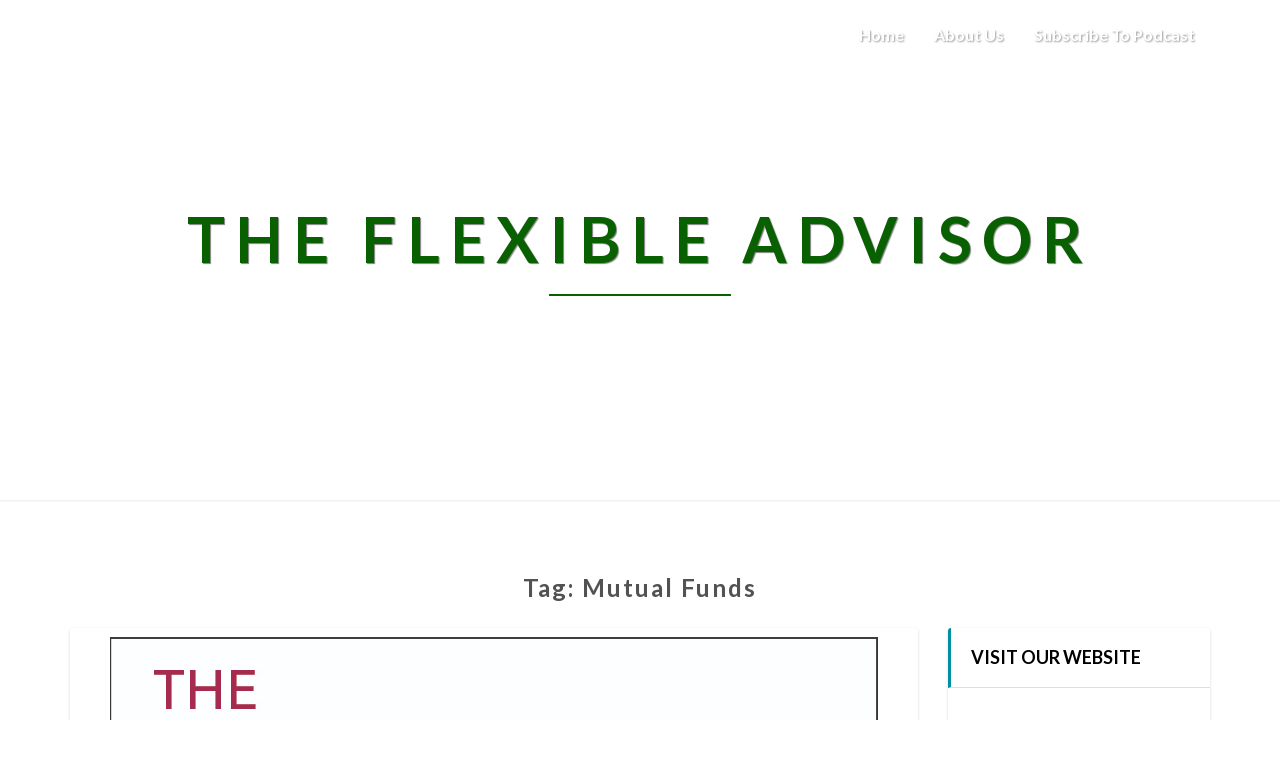

--- FILE ---
content_type: text/html; charset=UTF-8
request_url: https://theflexibleadvisor.blubrry.net/tag/mutual-funds/
body_size: 22553
content:
<!DOCTYPE html>
<html xmlns="http://www.w3.org/1999/xhtml" lang="en-US">
<head>
  <meta charset="UTF-8" />
  <meta name="viewport" content="width=device-width" />
  <link rel="profile" href="http://gmpg.org/xfn/11" />
  <link rel="pingback" href="https://theflexibleadvisor.blubrry.net/xmlrpc.php" />

  <title>Mutual Funds &#8211; The Flexible Advisor</title>
<meta name='robots' content='max-image-preview:large' />
	<style>img:is([sizes="auto" i], [sizes^="auto," i]) { contain-intrinsic-size: 3000px 1500px }</style>
	<link rel='dns-prefetch' href='//platform-api.sharethis.com' />
<link rel='dns-prefetch' href='//fonts.googleapis.com' />
<script type="text/javascript">
/* <![CDATA[ */
window._wpemojiSettings = {"baseUrl":"https:\/\/s.w.org\/images\/core\/emoji\/16.0.1\/72x72\/","ext":".png","svgUrl":"https:\/\/s.w.org\/images\/core\/emoji\/16.0.1\/svg\/","svgExt":".svg","source":{"concatemoji":"https:\/\/theflexibleadvisor.blubrry.net\/wp-includes\/js\/wp-emoji-release.min.js?ver=6.8.3"}};
/*! This file is auto-generated */
!function(s,n){var o,i,e;function c(e){try{var t={supportTests:e,timestamp:(new Date).valueOf()};sessionStorage.setItem(o,JSON.stringify(t))}catch(e){}}function p(e,t,n){e.clearRect(0,0,e.canvas.width,e.canvas.height),e.fillText(t,0,0);var t=new Uint32Array(e.getImageData(0,0,e.canvas.width,e.canvas.height).data),a=(e.clearRect(0,0,e.canvas.width,e.canvas.height),e.fillText(n,0,0),new Uint32Array(e.getImageData(0,0,e.canvas.width,e.canvas.height).data));return t.every(function(e,t){return e===a[t]})}function u(e,t){e.clearRect(0,0,e.canvas.width,e.canvas.height),e.fillText(t,0,0);for(var n=e.getImageData(16,16,1,1),a=0;a<n.data.length;a++)if(0!==n.data[a])return!1;return!0}function f(e,t,n,a){switch(t){case"flag":return n(e,"\ud83c\udff3\ufe0f\u200d\u26a7\ufe0f","\ud83c\udff3\ufe0f\u200b\u26a7\ufe0f")?!1:!n(e,"\ud83c\udde8\ud83c\uddf6","\ud83c\udde8\u200b\ud83c\uddf6")&&!n(e,"\ud83c\udff4\udb40\udc67\udb40\udc62\udb40\udc65\udb40\udc6e\udb40\udc67\udb40\udc7f","\ud83c\udff4\u200b\udb40\udc67\u200b\udb40\udc62\u200b\udb40\udc65\u200b\udb40\udc6e\u200b\udb40\udc67\u200b\udb40\udc7f");case"emoji":return!a(e,"\ud83e\udedf")}return!1}function g(e,t,n,a){var r="undefined"!=typeof WorkerGlobalScope&&self instanceof WorkerGlobalScope?new OffscreenCanvas(300,150):s.createElement("canvas"),o=r.getContext("2d",{willReadFrequently:!0}),i=(o.textBaseline="top",o.font="600 32px Arial",{});return e.forEach(function(e){i[e]=t(o,e,n,a)}),i}function t(e){var t=s.createElement("script");t.src=e,t.defer=!0,s.head.appendChild(t)}"undefined"!=typeof Promise&&(o="wpEmojiSettingsSupports",i=["flag","emoji"],n.supports={everything:!0,everythingExceptFlag:!0},e=new Promise(function(e){s.addEventListener("DOMContentLoaded",e,{once:!0})}),new Promise(function(t){var n=function(){try{var e=JSON.parse(sessionStorage.getItem(o));if("object"==typeof e&&"number"==typeof e.timestamp&&(new Date).valueOf()<e.timestamp+604800&&"object"==typeof e.supportTests)return e.supportTests}catch(e){}return null}();if(!n){if("undefined"!=typeof Worker&&"undefined"!=typeof OffscreenCanvas&&"undefined"!=typeof URL&&URL.createObjectURL&&"undefined"!=typeof Blob)try{var e="postMessage("+g.toString()+"("+[JSON.stringify(i),f.toString(),p.toString(),u.toString()].join(",")+"));",a=new Blob([e],{type:"text/javascript"}),r=new Worker(URL.createObjectURL(a),{name:"wpTestEmojiSupports"});return void(r.onmessage=function(e){c(n=e.data),r.terminate(),t(n)})}catch(e){}c(n=g(i,f,p,u))}t(n)}).then(function(e){for(var t in e)n.supports[t]=e[t],n.supports.everything=n.supports.everything&&n.supports[t],"flag"!==t&&(n.supports.everythingExceptFlag=n.supports.everythingExceptFlag&&n.supports[t]);n.supports.everythingExceptFlag=n.supports.everythingExceptFlag&&!n.supports.flag,n.DOMReady=!1,n.readyCallback=function(){n.DOMReady=!0}}).then(function(){return e}).then(function(){var e;n.supports.everything||(n.readyCallback(),(e=n.source||{}).concatemoji?t(e.concatemoji):e.wpemoji&&e.twemoji&&(t(e.twemoji),t(e.wpemoji)))}))}((window,document),window._wpemojiSettings);
/* ]]> */
</script>
<style id='wp-emoji-styles-inline-css' type='text/css'>

	img.wp-smiley, img.emoji {
		display: inline !important;
		border: none !important;
		box-shadow: none !important;
		height: 1em !important;
		width: 1em !important;
		margin: 0 0.07em !important;
		vertical-align: -0.1em !important;
		background: none !important;
		padding: 0 !important;
	}
</style>
<link rel='stylesheet' id='wp-block-library-css' href='https://theflexibleadvisor.blubrry.net/wp-includes/css/dist/block-library/style.min.css?ver=6.8.3' type='text/css' media='all' />
<style id='classic-theme-styles-inline-css' type='text/css'>
/*! This file is auto-generated */
.wp-block-button__link{color:#fff;background-color:#32373c;border-radius:9999px;box-shadow:none;text-decoration:none;padding:calc(.667em + 2px) calc(1.333em + 2px);font-size:1.125em}.wp-block-file__button{background:#32373c;color:#fff;text-decoration:none}
</style>
<style id='powerpress-player-block-style-inline-css' type='text/css'>


</style>
<style id='global-styles-inline-css' type='text/css'>
:root{--wp--preset--aspect-ratio--square: 1;--wp--preset--aspect-ratio--4-3: 4/3;--wp--preset--aspect-ratio--3-4: 3/4;--wp--preset--aspect-ratio--3-2: 3/2;--wp--preset--aspect-ratio--2-3: 2/3;--wp--preset--aspect-ratio--16-9: 16/9;--wp--preset--aspect-ratio--9-16: 9/16;--wp--preset--color--black: #000000;--wp--preset--color--cyan-bluish-gray: #abb8c3;--wp--preset--color--white: #ffffff;--wp--preset--color--pale-pink: #f78da7;--wp--preset--color--vivid-red: #cf2e2e;--wp--preset--color--luminous-vivid-orange: #ff6900;--wp--preset--color--luminous-vivid-amber: #fcb900;--wp--preset--color--light-green-cyan: #7bdcb5;--wp--preset--color--vivid-green-cyan: #00d084;--wp--preset--color--pale-cyan-blue: #8ed1fc;--wp--preset--color--vivid-cyan-blue: #0693e3;--wp--preset--color--vivid-purple: #9b51e0;--wp--preset--gradient--vivid-cyan-blue-to-vivid-purple: linear-gradient(135deg,rgba(6,147,227,1) 0%,rgb(155,81,224) 100%);--wp--preset--gradient--light-green-cyan-to-vivid-green-cyan: linear-gradient(135deg,rgb(122,220,180) 0%,rgb(0,208,130) 100%);--wp--preset--gradient--luminous-vivid-amber-to-luminous-vivid-orange: linear-gradient(135deg,rgba(252,185,0,1) 0%,rgba(255,105,0,1) 100%);--wp--preset--gradient--luminous-vivid-orange-to-vivid-red: linear-gradient(135deg,rgba(255,105,0,1) 0%,rgb(207,46,46) 100%);--wp--preset--gradient--very-light-gray-to-cyan-bluish-gray: linear-gradient(135deg,rgb(238,238,238) 0%,rgb(169,184,195) 100%);--wp--preset--gradient--cool-to-warm-spectrum: linear-gradient(135deg,rgb(74,234,220) 0%,rgb(151,120,209) 20%,rgb(207,42,186) 40%,rgb(238,44,130) 60%,rgb(251,105,98) 80%,rgb(254,248,76) 100%);--wp--preset--gradient--blush-light-purple: linear-gradient(135deg,rgb(255,206,236) 0%,rgb(152,150,240) 100%);--wp--preset--gradient--blush-bordeaux: linear-gradient(135deg,rgb(254,205,165) 0%,rgb(254,45,45) 50%,rgb(107,0,62) 100%);--wp--preset--gradient--luminous-dusk: linear-gradient(135deg,rgb(255,203,112) 0%,rgb(199,81,192) 50%,rgb(65,88,208) 100%);--wp--preset--gradient--pale-ocean: linear-gradient(135deg,rgb(255,245,203) 0%,rgb(182,227,212) 50%,rgb(51,167,181) 100%);--wp--preset--gradient--electric-grass: linear-gradient(135deg,rgb(202,248,128) 0%,rgb(113,206,126) 100%);--wp--preset--gradient--midnight: linear-gradient(135deg,rgb(2,3,129) 0%,rgb(40,116,252) 100%);--wp--preset--font-size--small: 13px;--wp--preset--font-size--medium: 20px;--wp--preset--font-size--large: 36px;--wp--preset--font-size--x-large: 42px;--wp--preset--spacing--20: 0.44rem;--wp--preset--spacing--30: 0.67rem;--wp--preset--spacing--40: 1rem;--wp--preset--spacing--50: 1.5rem;--wp--preset--spacing--60: 2.25rem;--wp--preset--spacing--70: 3.38rem;--wp--preset--spacing--80: 5.06rem;--wp--preset--shadow--natural: 6px 6px 9px rgba(0, 0, 0, 0.2);--wp--preset--shadow--deep: 12px 12px 50px rgba(0, 0, 0, 0.4);--wp--preset--shadow--sharp: 6px 6px 0px rgba(0, 0, 0, 0.2);--wp--preset--shadow--outlined: 6px 6px 0px -3px rgba(255, 255, 255, 1), 6px 6px rgba(0, 0, 0, 1);--wp--preset--shadow--crisp: 6px 6px 0px rgba(0, 0, 0, 1);}:where(.is-layout-flex){gap: 0.5em;}:where(.is-layout-grid){gap: 0.5em;}body .is-layout-flex{display: flex;}.is-layout-flex{flex-wrap: wrap;align-items: center;}.is-layout-flex > :is(*, div){margin: 0;}body .is-layout-grid{display: grid;}.is-layout-grid > :is(*, div){margin: 0;}:where(.wp-block-columns.is-layout-flex){gap: 2em;}:where(.wp-block-columns.is-layout-grid){gap: 2em;}:where(.wp-block-post-template.is-layout-flex){gap: 1.25em;}:where(.wp-block-post-template.is-layout-grid){gap: 1.25em;}.has-black-color{color: var(--wp--preset--color--black) !important;}.has-cyan-bluish-gray-color{color: var(--wp--preset--color--cyan-bluish-gray) !important;}.has-white-color{color: var(--wp--preset--color--white) !important;}.has-pale-pink-color{color: var(--wp--preset--color--pale-pink) !important;}.has-vivid-red-color{color: var(--wp--preset--color--vivid-red) !important;}.has-luminous-vivid-orange-color{color: var(--wp--preset--color--luminous-vivid-orange) !important;}.has-luminous-vivid-amber-color{color: var(--wp--preset--color--luminous-vivid-amber) !important;}.has-light-green-cyan-color{color: var(--wp--preset--color--light-green-cyan) !important;}.has-vivid-green-cyan-color{color: var(--wp--preset--color--vivid-green-cyan) !important;}.has-pale-cyan-blue-color{color: var(--wp--preset--color--pale-cyan-blue) !important;}.has-vivid-cyan-blue-color{color: var(--wp--preset--color--vivid-cyan-blue) !important;}.has-vivid-purple-color{color: var(--wp--preset--color--vivid-purple) !important;}.has-black-background-color{background-color: var(--wp--preset--color--black) !important;}.has-cyan-bluish-gray-background-color{background-color: var(--wp--preset--color--cyan-bluish-gray) !important;}.has-white-background-color{background-color: var(--wp--preset--color--white) !important;}.has-pale-pink-background-color{background-color: var(--wp--preset--color--pale-pink) !important;}.has-vivid-red-background-color{background-color: var(--wp--preset--color--vivid-red) !important;}.has-luminous-vivid-orange-background-color{background-color: var(--wp--preset--color--luminous-vivid-orange) !important;}.has-luminous-vivid-amber-background-color{background-color: var(--wp--preset--color--luminous-vivid-amber) !important;}.has-light-green-cyan-background-color{background-color: var(--wp--preset--color--light-green-cyan) !important;}.has-vivid-green-cyan-background-color{background-color: var(--wp--preset--color--vivid-green-cyan) !important;}.has-pale-cyan-blue-background-color{background-color: var(--wp--preset--color--pale-cyan-blue) !important;}.has-vivid-cyan-blue-background-color{background-color: var(--wp--preset--color--vivid-cyan-blue) !important;}.has-vivid-purple-background-color{background-color: var(--wp--preset--color--vivid-purple) !important;}.has-black-border-color{border-color: var(--wp--preset--color--black) !important;}.has-cyan-bluish-gray-border-color{border-color: var(--wp--preset--color--cyan-bluish-gray) !important;}.has-white-border-color{border-color: var(--wp--preset--color--white) !important;}.has-pale-pink-border-color{border-color: var(--wp--preset--color--pale-pink) !important;}.has-vivid-red-border-color{border-color: var(--wp--preset--color--vivid-red) !important;}.has-luminous-vivid-orange-border-color{border-color: var(--wp--preset--color--luminous-vivid-orange) !important;}.has-luminous-vivid-amber-border-color{border-color: var(--wp--preset--color--luminous-vivid-amber) !important;}.has-light-green-cyan-border-color{border-color: var(--wp--preset--color--light-green-cyan) !important;}.has-vivid-green-cyan-border-color{border-color: var(--wp--preset--color--vivid-green-cyan) !important;}.has-pale-cyan-blue-border-color{border-color: var(--wp--preset--color--pale-cyan-blue) !important;}.has-vivid-cyan-blue-border-color{border-color: var(--wp--preset--color--vivid-cyan-blue) !important;}.has-vivid-purple-border-color{border-color: var(--wp--preset--color--vivid-purple) !important;}.has-vivid-cyan-blue-to-vivid-purple-gradient-background{background: var(--wp--preset--gradient--vivid-cyan-blue-to-vivid-purple) !important;}.has-light-green-cyan-to-vivid-green-cyan-gradient-background{background: var(--wp--preset--gradient--light-green-cyan-to-vivid-green-cyan) !important;}.has-luminous-vivid-amber-to-luminous-vivid-orange-gradient-background{background: var(--wp--preset--gradient--luminous-vivid-amber-to-luminous-vivid-orange) !important;}.has-luminous-vivid-orange-to-vivid-red-gradient-background{background: var(--wp--preset--gradient--luminous-vivid-orange-to-vivid-red) !important;}.has-very-light-gray-to-cyan-bluish-gray-gradient-background{background: var(--wp--preset--gradient--very-light-gray-to-cyan-bluish-gray) !important;}.has-cool-to-warm-spectrum-gradient-background{background: var(--wp--preset--gradient--cool-to-warm-spectrum) !important;}.has-blush-light-purple-gradient-background{background: var(--wp--preset--gradient--blush-light-purple) !important;}.has-blush-bordeaux-gradient-background{background: var(--wp--preset--gradient--blush-bordeaux) !important;}.has-luminous-dusk-gradient-background{background: var(--wp--preset--gradient--luminous-dusk) !important;}.has-pale-ocean-gradient-background{background: var(--wp--preset--gradient--pale-ocean) !important;}.has-electric-grass-gradient-background{background: var(--wp--preset--gradient--electric-grass) !important;}.has-midnight-gradient-background{background: var(--wp--preset--gradient--midnight) !important;}.has-small-font-size{font-size: var(--wp--preset--font-size--small) !important;}.has-medium-font-size{font-size: var(--wp--preset--font-size--medium) !important;}.has-large-font-size{font-size: var(--wp--preset--font-size--large) !important;}.has-x-large-font-size{font-size: var(--wp--preset--font-size--x-large) !important;}
:where(.wp-block-post-template.is-layout-flex){gap: 1.25em;}:where(.wp-block-post-template.is-layout-grid){gap: 1.25em;}
:where(.wp-block-columns.is-layout-flex){gap: 2em;}:where(.wp-block-columns.is-layout-grid){gap: 2em;}
:root :where(.wp-block-pullquote){font-size: 1.5em;line-height: 1.6;}
</style>
<link rel='stylesheet' id='bootstrap-css' href='https://theflexibleadvisor.blubrry.net/wp-content/themes/lighthouse/css/bootstrap.css?ver=6.8.3' type='text/css' media='all' />
<link rel='stylesheet' id='lighthouse-style-css' href='https://theflexibleadvisor.blubrry.net/wp-content/themes/lighthouse/style.css?ver=6.8.3' type='text/css' media='all' />
<style id='lighthouse-style-inline-css' type='text/css'>
	/* Color Scheme */

	/* Accent Color */

	a:active,
	a:hover,
	a:focus {
		color: #0190a1;
	}

	.navbar-default .navbar-nav > li > a:hover, .navbar-default .navbar-nav > li > a:focus {
		color: #0190a1;
	}

	.navbar-default .navbar-toggle:hover, .navbar-default .navbar-toggle:focus {
		background-color: #0190a1;
		background: #0190a1;
		border-color:#0190a1;
	}

	.navbar-default .navbar-nav > .active > a, .navbar-default .navbar-nav > .active > a:hover, .navbar-default .navbar-nav > .active > a:focus {
		color: #0190a1 !important;			
	}

	.dropdown-menu > .active > a, .dropdown-menu > .active > a:hover, .dropdown-menu > .active > a:focus {	    
		background-color: #0190a1;
	}
	.btn, .btn-default:visited, .btn-default:active:hover, .btn-default.active:hover, .btn-default:active:focus, .btn-default.active:focus, .btn-default:active.focus, .btn-default.active.focus {
		background: #0190a1;
	}

	.navbar-default .navbar-nav > .open > a, .navbar-default .navbar-nav > .open > a:hover, .navbar-default .navbar-nav > .open > a:focus {
		color: #0190a1;
	}
	.cat-links a, .tags-links a {
		color: #0190a1;
	}
	.navbar-default .navbar-nav > li > .dropdown-menu > li > a:hover,
	.navbar-default .navbar-nav > li > .dropdown-menu > li > a:focus {
		color: #fff;
		background-color: #0190a1;
	}
	h5.entry-date a:hover {
		color: #0190a1;
	}

	 #respond input#submit {
	background-color: #0190a1;
	background: #0190a1;
}
.navbar-default .navbar-nav .open .dropdown-menu > .active > a, .navbar-default .navbar-nav .open .dropdown-menu > .active > a:hover, .navbar-default .navbar-nav .open .dropdown-menu > .active > a:focus {
	background-color: #fff;

}
.top-widgets h3:after {
	display: block;
	max-width: 60px;
	background:  #0190a1;
	height: 3px;
	content: ' ';
	margin: 0 auto;
	margin-top: 10px;
}
.bottom-widgets h3:after {
	display: block;
	max-width: 60px;
	background:  #0190a1;
	height: 3px;
	content: ' ';
	margin: 0 auto;
	margin-top: 10px;
}
button:hover, button, button:active, button:focus {
	border: 1px solid #0190a1;
	background-color:#0190a1;
	background:#0190a1;
}
.dropdown-menu .current-menu-item.current_page_item a, .dropdown-menu .current-menu-item.current_page_item a:hover, .dropdown-menu .current-menu-item.current_page_item a:active, .dropdown-menu .current-menu-item.current_page_item a:focus {
	background: #0190a1 !important;
	color:#fff !important
}
@media (max-width: 767px) {
	.navbar-default .navbar-nav .open .dropdown-menu > li > a:hover {
		background-color: #0190a1;
		color: #fff;
	}
}
blockquote {
	border-left: 5px solid #0190a1;
}
.sticky-post{
	background: #0190a1;
	color:white;
}

.entry-title a:hover,
.entry-title a:focus{
	color: #0190a1;
}

.entry-header .entry-meta::after{
	background: #0190a1;
}

.post-password-form input[type="submit"], .post-password-form input[type="submit"]:hover, .post-password-form input[type="submit"]:focus, .post-password-form input[type="submit"]:active {
	background-color: #0190a1;

}

.fa {
	color: #0190a1;
}

.btn-default{
	border-bottom: 1px solid #0190a1;
}

.btn-default:hover, .btn-default:focus{
	border-bottom: 1px solid #0190a1;
	background-color: #0190a1;
}

.nav-previous:hover, .nav-next:hover{
	border: 1px solid #0190a1;
	background-color: #0190a1;
}

.next-post a:hover,.prev-post a:hover{
	color: #0190a1;
}

.posts-navigation .next-post a:hover .fa, .posts-navigation .prev-post a:hover .fa{
	color: #0190a1;
}


#secondary .widget-title {
border-left: 3px solid #0190a1;
}

	#secondary .widget a:hover,
	#secondary .widget a:focus{
color: #0190a1;
}

	#secondary .widget_calendar tbody a {
background-color: #0190a1;
color: #fff;
padding: 0.2em;
}

	#secondary .widget_calendar tbody a:hover{
background-color: #0190a1;
color: #fff;
padding: 0.2em;
}	

</style>
<link rel='stylesheet' id='font-awesome-css' href='https://theflexibleadvisor.blubrry.net/wp-content/themes/lighthouse/font-awesome/css/font-awesome.min.css?ver=6.8.3' type='text/css' media='all' />
<link rel='stylesheet' id='lighthousegooglefonts-css' href='//fonts.googleapis.com/css?family=Lato:400,300italic,700,700i|Source+Sans+Pro:400,400italic' type='text/css' media='all' />
<script type="text/javascript" src="https://theflexibleadvisor.blubrry.net/wp-includes/js/jquery/jquery.min.js?ver=3.7.1" id="jquery-core-js"></script>
<script type="text/javascript" src="https://theflexibleadvisor.blubrry.net/wp-includes/js/jquery/jquery-migrate.min.js?ver=3.4.1" id="jquery-migrate-js"></script>
<!--[if lt IE 9]>
<script type="text/javascript" src="https://theflexibleadvisor.blubrry.net/wp-content/themes/lighthouse/js/html5shiv.js?ver=3.7.3" id="html5shiv-js"></script>
<![endif]-->
<script type="text/javascript" src="//platform-api.sharethis.com/js/sharethis.js#source=googleanalytics-wordpress#product=ga&amp;property=5ee0d1bc19e2830012a19360" id="googleanalytics-platform-sharethis-js"></script>
<link rel="https://api.w.org/" href="https://theflexibleadvisor.blubrry.net/wp-json/" /><link rel="alternate" title="JSON" type="application/json" href="https://theflexibleadvisor.blubrry.net/wp-json/wp/v2/tags/22" /><link rel="EditURI" type="application/rsd+xml" title="RSD" href="https://theflexibleadvisor.blubrry.net/xmlrpc.php?rsd" />
<meta name="generator" content="WordPress 6.8.3" />
            <script type="text/javascript"><!--
                                function powerpress_pinw(pinw_url){window.open(pinw_url, 'PowerPressPlayer','toolbar=0,status=0,resizable=1,width=460,height=320');	return false;}
                //-->

                // tabnab protection
                window.addEventListener('load', function () {
                    // make all links have rel="noopener noreferrer"
                    document.querySelectorAll('a[target="_blank"]').forEach(link => {
                        link.setAttribute('rel', 'noopener noreferrer');
                    });
                });
            </script>
            
	<style type="text/css">
	.site-header { background: ; }
	.footer-widgets h3 { color: ; }
	.site-footer { background: ; }
	.footer-widget-wrapper { background: ; }
	.row.site-info { color: ; }
	#secondary h3.widget-title, #secondary h4.widget-title { color: #000000; }
	#secondary .widget { background: #ffffff; }
	#secondary .widget a { color: #000000; }
	#secondary .widget li { border-color: #0190a1; }
   	.site-description, .site-title { color: ; }
	.site-title::after{ background-color: ; }
   	.site-description, .site-title { color: #096000; }
	.site-title::after{ background-color: #096000; }	
	.navbar-default { background-color: ; }
	.navbar-default .navbar-nav>li>a { color: ; }
	.navbar-default .navbar-brand { color: ; }
	h1.entry-title, .entry-header .entry-title a { color: #000000; }
	.entry-content, .entry-summary { color: #000000; }
	h5.entry-date, h5.entry-date a { color: #096000; }
	.top-widgets { background: #ffffff; }
	.top-widgets h3 { color: #000000; }
	.top-widgets, .top-widgets p { color: #000000; }
	.bottom-widgets { background: #ffffff; }
	.bottom-widgets h3 { color: #000000; }
	.bottom-widgets, .bottom-widgets p { color: #000000; }

	</style>
	
<style type="text/css" xmlns="http://www.w3.org/1999/html">

/*
PowerPress subscribe sidebar widget
*/
.widget-area .widget_powerpress_subscribe h2,
.widget-area .widget_powerpress_subscribe h3,
.widget-area .widget_powerpress_subscribe h4,
.widget_powerpress_subscribe h2,
.widget_powerpress_subscribe h3,
.widget_powerpress_subscribe h4 {
	margin-bottom: 0;
	padding-bottom: 0;
}
</style>
<script>
(function() {
	(function (i, s, o, g, r, a, m) {
		i['GoogleAnalyticsObject'] = r;
		i[r] = i[r] || function () {
				(i[r].q = i[r].q || []).push(arguments)
			}, i[r].l = 1 * new Date();
		a = s.createElement(o),
			m = s.getElementsByTagName(o)[0];
		a.async = 1;
		a.src = g;
		m.parentNode.insertBefore(a, m)
	})(window, document, 'script', 'https://google-analytics.com/analytics.js', 'ga');

	ga('create', 'UA-55412310-1', 'auto');
			ga('send', 'pageview');
	})();
</script>
	<style type="text/css" id="lighthouse-header-css">
					.site-header {
					background: url(https://theflexibleadvisor.blubrry.net/wp-content/uploads/2023/09/cropped-cropped-cropped-cropped-cropped-cropped-BB-Banner-Flexible-Advisor.png) no-repeat scroll top;
											background-size: cover;
						background-position:center;
						height: 500px
									}

				@media (min-width: 768px) and (max-width: 1024px){
					.site-header {
													background-size: cover;
							background-position:center;
							height: 350px;
										
					}
				}

				@media (max-width: 767px) {
					.site-header {
													background-size: cover;
							background-position:center;
							height: 300px;
										
					}
				}
				@media (max-width: 359px) {
					.site-header {
													background-size: cover;
							background-position:center;
							height: 200px;
												
					}
					
				}
				.site-header{
					-webkit-box-shadow: 0px 0px 2px 1px rgba(182,182,182,0.3);
			    	-moz-box-shadow: 0px 0px 2px 1px rgba(182,182,182,0.3);
			    	-o-box-shadow: 0px 0px 2px 1px rgba(182,182,182,0.3);
			    	box-shadow: 0px 0px 2px 1px rgba(182,182,182,0.3);
				}
  
	
	</style>
	<style type="text/css" id="custom-background-css">
body.custom-background { background-color: #ffffff; }
</style>
	<link rel="icon" href="https://theflexibleadvisor.blubrry.net/wp-content/uploads/2024/04/cropped-TFA_iTunes-1-scaled-1-32x32.jpg" sizes="32x32" />
<link rel="icon" href="https://theflexibleadvisor.blubrry.net/wp-content/uploads/2024/04/cropped-TFA_iTunes-1-scaled-1-192x192.jpg" sizes="192x192" />
<link rel="apple-touch-icon" href="https://theflexibleadvisor.blubrry.net/wp-content/uploads/2024/04/cropped-TFA_iTunes-1-scaled-1-180x180.jpg" />
<meta name="msapplication-TileImage" content="https://theflexibleadvisor.blubrry.net/wp-content/uploads/2024/04/cropped-TFA_iTunes-1-scaled-1-270x270.jpg" />
</head>

<body class="archive tag tag-mutual-funds tag-22 custom-background wp-theme-lighthouse">
  <div id="page" class="hfeed site">
    <header id="masthead"  role="banner">
      <nav class="navbar lh-nav-bg-transform navbar-default navbar-fixed-top navbar-left" role="navigation"> 
        <!-- Brand and toggle get grouped for better mobile display --> 
        <div class="container" id="navigation_menu">
          <div class="navbar-header"> 
                        <button type="button" class="navbar-toggle" data-toggle="collapse" data-target=".navbar-ex1-collapse"> 
              <span class="sr-only">Toggle Navigation</span> 
              <span class="icon-bar"></span> 
              <span class="icon-bar"></span> 
              <span class="icon-bar"></span> 
            </button> 
                        <a href="https://theflexibleadvisor.blubrry.net/">
              <div class="navbar-brand">The Flexible Advisor</div>            </a>
          </div> 
          <div class="collapse navbar-collapse navbar-ex1-collapse"><ul id="menu-home" class="nav navbar-nav"><li id="menu-item-580" class="menu-item menu-item-type-custom menu-item-object-custom menu-item-home menu-item-580"><a title="Home" href="https://theflexibleadvisor.blubrry.net">Home</a></li>
<li id="menu-item-581" class="menu-item menu-item-type-post_type menu-item-object-page menu-item-581"><a title="About Us" href="https://theflexibleadvisor.blubrry.net/about-us-2/">About Us</a></li>
<li id="menu-item-582" class="menu-item menu-item-type-post_type menu-item-object-page menu-item-582"><a title="Subscribe to Podcast" href="https://theflexibleadvisor.blubrry.net/subscribe-to-podcast/">Subscribe to Podcast</a></li>
</ul></div>
          </div><!--#container-->
        </nav>

        <div class="site-header">
          <div class="site-branding">   
          <a class="home-link" href="https://theflexibleadvisor.blubrry.net/" title="The Flexible Advisor" rel="home">
                              <span class="site-title">The Flexible Advisor</span>
                <span class="site-description"></span>
                          </a>
          </div><!--.site-branding-->
        </div><!--.site-header--> 
      </header>    


      <div class="container"> 
        <div class="row">
          <div class="col-md-4">
                      </div>
          <div class="col-md-4">
                    </div>
         <div class="col-md-4">
                  </div>

      </div>
    </div>

    <div id="content" class="site-content"><div class="container">
	<div class="row">
		

		
			<header class="archive-page-header">
				<h3 class="archive-page-title">Tag: <span>Mutual Funds</span></h3>			</header><!-- .page-header -->

			<div id="primary" class="col-md-9 content-area">
				<main id="main" class="site-main" role="main">

										
						
<article id="post-337"  class="post-content post-337 post type-post status-publish format-standard has-post-thumbnail hentry category-advisors category-business-planning category-financial-advisor category-financial-advisors category-practice-management tag-advisorwellness tag-anxiety tag-businessowners tag-financialadvisors tag-stress tag-theflexibleadvisor tag-advisor tag-advisor-growth-strategies tag-assests tag-asset tag-business tag-business-building tag-crm tag-david-partain tag-etf tag-finance tag-financial tag-financial-advisors tag-financialindustry tag-flexible tag-flexible-advisor tag-funds tag-indexing tag-invest tag-investing tag-laura-gregg tag-management tag-markets tag-money tag-mutual-funds tag-northern-trust tag-outsourcing tag-passive tag-poc tag-podcast tag-practice-management tag-research tag-research-study tag-smallbusinesses tag-success tag-the-flexible-advisor">

	
<a href="https://theflexibleadvisor.blubrry.net/2021/04/08/ep-49-conquering-stress-harnessing-the-power-of-your-anxiety-with-dr-chloe-carmichael/" rel="bookmark">
	<div class="featured-image"><img width="768" height="384" src="https://theflexibleadvisor.blubrry.net/wp-content/uploads/2021/01/BluBrry_TFA-Logo.jpg" class="attachment-lighthouse-full-width size-lighthouse-full-width wp-post-image" alt="" decoding="async" fetchpriority="high" srcset="https://theflexibleadvisor.blubrry.net/wp-content/uploads/2021/01/BluBrry_TFA-Logo.jpg 768w, https://theflexibleadvisor.blubrry.net/wp-content/uploads/2021/01/BluBrry_TFA-Logo-300x150.jpg 300w" sizes="(max-width: 768px) 100vw, 768px" /></div>	</a>	
	<header class="entry-header">	
	
		<span class="screen-reader-text">Ep 49: Conquering Stress: Harnessing the Power of Your Anxiety — With Dr. Chloe Carmichael</span>

					<h2 class="entry-title">
				<a href="https://theflexibleadvisor.blubrry.net/2021/04/08/ep-49-conquering-stress-harnessing-the-power-of-your-anxiety-with-dr-chloe-carmichael/" rel="bookmark">Ep 49: Conquering Stress: Harnessing the Power of Your Anxiety — With Dr. Chloe Carmichael</a>
			</h2>
		
				<div class="entry-meta">
			<h5 class="entry-date">By <span class="author vcard"><a class="url fn n" href="https://theflexibleadvisor.blubrry.net" title="View all posts by The Flexible Advisor" rel="author">The Flexible Advisor</a></span></span>
	| <a href="https://theflexibleadvisor.blubrry.net/2021/04/08/ep-49-conquering-stress-harnessing-the-power-of-your-anxiety-with-dr-chloe-carmichael/" title="7:37 pm" rel="bookmark"><time class="entry-date" datetime="2021-04-08T19:37:28-04:00" pubdate>April 8, 2021 </time></a><span class="byline"><span class="sep"></span></h5>
		</div><!-- .entry-meta -->
			</header><!-- .entry-header -->
	
			<div class="entry-content">
				<p><span style="font-weight: 400;">Advisors are stressed, and female advisors report the higher levels of stress. But is that necessarily bad?</span></p>
<p><span style="font-weight: 400;">This is the second in a series of episodes focused on Advisor Wellness where we talk with experts who provide tips to help you manage your health and wellbeing. In this episode we speak with Dr. Chloe Carmichael, a clinical psychologist whose private practice in New York City focuses on stress management, relationship issues, self-esteem and coaching.  Dr. Chloe is the author of the recently published book</span><b><i>, Nervous Energy: Harness the Power of Your Anxiety</i></b><span style="font-weight: 400;">.</span><span style="font-weight: 400;"> </span></p>
<p><span style="font-weight: 400;">Laura Gregg, David Partain and Dr. Chloe explore what’s behind advisor stress and anxiety and why reporting being stressed may actually be a sign of good mental health. Dr. Chloe offers tips for women – and all advisors feeling overwhelmed &#8212; on how to ask for help and get it.</span></p>
<p><span style="font-weight: 400;">In this episode, you will learn:</span></p>
<ul>
<li style="font-weight: 400;" aria-level="1"><span style="font-weight: 400;">You’re stressed out.  Now what?</span></li>
<li style="font-weight: 400;" aria-level="1"><span style="font-weight: 400;">Are women </span><i><span style="font-weight: 400;">really</span></i><span style="font-weight: 400;"> more stressed than men?</span></li>
<li style="font-weight: 400;" aria-level="1"><span style="font-weight: 400;">Powerful words to use when asking for help.</span></li>
<li style="font-weight: 400;" aria-level="1"><span style="font-weight: 400;">How to harness the power of your anxiety.</span></li>
<li style="font-weight: 400;" aria-level="1"><span style="font-weight: 400;">Tips for leaders to help teams navigate uncertainty.</span></li>
<li style="font-weight: 400;" aria-level="1"><span style="font-weight: 400;">And more!</span></li>
</ul>
<p><span style="font-weight: 400;">Tune in today to discover how to effectively channel your stress and anxiety in ways that will help your business and relationships!</span></p>
<p><span style="font-weight: 400;">_____</span></p>
<p><a href="https://www.drchloe.com/"><i><span style="font-weight: 400;">Dr. Chloe Carmichael</span></i></a><i><span style="font-weight: 400;"> holds a doctorate in Clinical Psychology from Long Island University. Her private practice focuses on stress management, relationship issues, self esteem, and coaching. Dr. Carmichael sees clients in her Manhattan office or via video. She is the author of Nervous Energy: Harness the Power of  Your Anxiety (in press, Macmillan, 2021)</span></i></p>
<p><span style="font-weight: 400;">Resources: </span><a href="https://www.flexshares.com/"><span style="font-weight: 400;">FlexShares Exchange Traded Funds</span></a><span style="font-weight: 400;"> | </span><a href="mailto:lg79@nrts.com"><span style="font-weight: 400;">Laura Gregg</span></a><span style="font-weight: 400;"> | </span><a href="mailto:dbp2@ntrs.com"><span style="font-weight: 400;">David Partain</span></a><span style="font-weight: 400;"> | </span><a href="https://www.drchloe.com/"><span style="font-weight: 400;">Dr. Chloe</span></a><span style="font-weight: 400;"> | </span><a href="https://www.linkedin.com/in/chloecarmichael/"><span style="font-weight: 400;">Connect with Dr. Chloe Carmichael on LinkedIn</span></a><span style="font-weight: 400;"> |</span><a href="https://www.amazon.com/dp/1250241219?tag=macmillan-20&amp;utm_medium=email&amp;_hsmi=108174714&amp;_hsenc=p2ANqtz-9foX_D8oKBZ__zgFY2De5Fuh7ykpvKhFhgUqXJjS9qJJlju_7CT-JgZDaOjZFBcPj2PALT-GOALnIOPPgRI3BLodqi_w&amp;utm_content=108174714&amp;utm_source=hs_email"><span style="font-weight: 400;"> Nervous Energy: Harness the Power of Your Anxiety</span></a></p>
<div class="powerpress_player" id="powerpress_player_9269"><!--[if lt IE 9]><script>document.createElement('audio');</script><![endif]-->
<audio class="wp-audio-shortcode" id="audio-337-1" preload="none" style="width: 100%;" controls="controls"><source type="audio/mpeg" src="https://media.blubrry.com/theflexibleadvisor/content.blubrry.com/theflexibleadvisor/Ep_49_Conquering_Stress_Harnessing_the_Power_of_Your_Anxiety_With_Dr_Chloe_Carmichael.mp3?_=1" /><a href="https://media.blubrry.com/theflexibleadvisor/content.blubrry.com/theflexibleadvisor/Ep_49_Conquering_Stress_Harnessing_the_Power_of_Your_Anxiety_With_Dr_Chloe_Carmichael.mp3">https://media.blubrry.com/theflexibleadvisor/content.blubrry.com/theflexibleadvisor/Ep_49_Conquering_Stress_Harnessing_the_Power_of_Your_Anxiety_With_Dr_Chloe_Carmichael.mp3</a></audio></div><p class="powerpress_links powerpress_links_mp3" style="margin-bottom: 1px !important;">Podcast: <a href="https://media.blubrry.com/theflexibleadvisor/content.blubrry.com/theflexibleadvisor/Ep_49_Conquering_Stress_Harnessing_the_Power_of_Your_Anxiety_With_Dr_Chloe_Carmichael.mp3" class="powerpress_link_pinw" target="_blank" title="Play in new window" onclick="return powerpress_pinw('https://theflexibleadvisor.blubrry.net/?powerpress_pinw=337-podcast');" rel="nofollow">Play in new window</a> | <a href="https://media.blubrry.com/theflexibleadvisor/content.blubrry.com/theflexibleadvisor/Ep_49_Conquering_Stress_Harnessing_the_Power_of_Your_Anxiety_With_Dr_Chloe_Carmichael.mp3" class="powerpress_link_d" title="Download" rel="nofollow" download="Ep_49_Conquering_Stress_Harnessing_the_Power_of_Your_Anxiety_With_Dr_Chloe_Carmichael.mp3">Download</a> | <a href="#" class="powerpress_link_e" title="Embed" onclick="return powerpress_show_embed('337-podcast');" rel="nofollow">Embed</a></p><p class="powerpress_embed_box" id="powerpress_embed_337-podcast" style="display: none;"><input id="powerpress_embed_337-podcast_t" type="text" value="&lt;iframe width=&quot;320&quot; height=&quot;30&quot; src=&quot;https://theflexibleadvisor.blubrry.net/?powerpress_embed=337-podcast&amp;amp;powerpress_player=mediaelement-audio&quot; title=&quot;Blubrry Podcast Player&quot; frameborder=&quot;0&quot; scrolling=&quot;no&quot;&gt;&lt;/iframe&gt;" onclick="javascript: this.select();" onfocus="javascript: this.select();" style="width: 70%;" readOnly></p><p class="powerpress_links powerpress_subscribe_links">Subscribe: <a href="https://open.spotify.com/show/2II0ynamRN2eq34IUa8kEL" class="powerpress_link_subscribe powerpress_link_subscribe_spotify" target="_blank" title="Subscribe on Spotify" rel="nofollow">Spotify</a> | <a href="https://www.iheart.com/podcast/269-the-flexible-advisor-60747244/" class="powerpress_link_subscribe powerpress_link_subscribe_iheart" target="_blank" title="Subscribe on iHeartRadio" rel="nofollow">iHeartRadio</a> | <a href="https://tunein.com/podcasts/Business--Economics-Podcasts/The-Flexible-Advisor-p1308828/" class="powerpress_link_subscribe powerpress_link_subscribe_tunein" target="_blank" title="Subscribe on TuneIn" rel="nofollow">TuneIn</a> | <a href="https://theflexibleadvisor.blubrry.net/feed/podcast/" class="powerpress_link_subscribe powerpress_link_subscribe_rss" target="_blank" title="Subscribe via RSS" rel="nofollow">RSS</a> | <a href="https://theflexibleadvisor.blubrry.net/subscribe-to-podcast/" class="powerpress_link_subscribe powerpress_link_subscribe_more" target="_blank" title="More" rel="nofollow">More</a></p>
							</div><!-- .entry-content -->

	<footer class="entry-footer">
			</footer><!-- .entry-footer -->
</article><!-- #post-## -->

							
						
<article id="post-335"  class="post-content post-335 post type-post status-publish format-standard has-post-thumbnail hentry category-advisors category-business-planning category-financial-advisor category-financial-advisors category-practice-management tag-advisorwellness tag-burnout tag-mindset tag-neuroplasticity tag-positivementality tag-psychology tag-theflexibleadvisor tag-advisor tag-advisor-growth-strategies tag-assests tag-asset tag-business tag-business-building tag-crm tag-david-partain tag-etf tag-finance tag-financial tag-financial-advisors tag-financialindustry tag-flexible tag-flexible-advisor tag-funds tag-indexing tag-invest tag-investing tag-laura-gregg tag-management tag-markets tag-money tag-mutual-funds tag-northern-trust tag-outsourcing tag-passive tag-poc tag-podcast tag-practice-management tag-research tag-research-study tag-smallbusinesses tag-success tag-the-flexible-advisor">

	
<a href="https://theflexibleadvisor.blubrry.net/2021/03/30/ep-48-conquering-stress-and-coming-back-stronger-with-dr-jack-singer/" rel="bookmark">
	<div class="featured-image"><img width="768" height="384" src="https://theflexibleadvisor.blubrry.net/wp-content/uploads/2021/01/BluBrry_TFA-Logo.jpg" class="attachment-lighthouse-full-width size-lighthouse-full-width wp-post-image" alt="" decoding="async" srcset="https://theflexibleadvisor.blubrry.net/wp-content/uploads/2021/01/BluBrry_TFA-Logo.jpg 768w, https://theflexibleadvisor.blubrry.net/wp-content/uploads/2021/01/BluBrry_TFA-Logo-300x150.jpg 300w" sizes="(max-width: 768px) 100vw, 768px" /></div>	</a>	
	<header class="entry-header">	
	
		<span class="screen-reader-text">Ep 48: Conquering Stress and Coming Back Stronger — with Dr. Jack Singer</span>

					<h2 class="entry-title">
				<a href="https://theflexibleadvisor.blubrry.net/2021/03/30/ep-48-conquering-stress-and-coming-back-stronger-with-dr-jack-singer/" rel="bookmark">Ep 48: Conquering Stress and Coming Back Stronger — with Dr. Jack Singer</a>
			</h2>
		
				<div class="entry-meta">
			<h5 class="entry-date">By <span class="author vcard"><a class="url fn n" href="https://theflexibleadvisor.blubrry.net" title="View all posts by The Flexible Advisor" rel="author">The Flexible Advisor</a></span></span>
	| <a href="https://theflexibleadvisor.blubrry.net/2021/03/30/ep-48-conquering-stress-and-coming-back-stronger-with-dr-jack-singer/" title="3:04 pm" rel="bookmark"><time class="entry-date" datetime="2021-03-30T15:04:41-04:00" pubdate>March 30, 2021 </time></a><span class="byline"><span class="sep"></span></h5>
		</div><!-- .entry-meta -->
			</header><!-- .entry-header -->
	
			<div class="entry-content">
				<p><span style="font-weight: 400;">As an advisor, you work hard to lessen your clients’ financial stress. But, how can you reduce and manage your own stress to prevent burnout? </span></p>
<p><span style="font-weight: 400;">This is the first in a series of episodes focused on Advisor Wellness where we talk with experts who provide tips to help you manage your health and wellbeing. In this episode we speak with Dr. Jack Singer, PhD., a clinical/sports and organizational psychologist who authored </span><i><span style="font-weight: 400;">The Financial Advisor&#8217;s Ultimate Stress Mastery Guide.</span></i><span style="font-weight: 400;"> Listen for his easy-to-implement behavioral changes that can help advisors boost their psychological immunity.  </span></p>
<p><span style="font-weight: 400;">In this episode, you will learn:</span><span style="font-weight: 400;"><br />
</span></p>
<ul>
<li style="font-weight: 400;" aria-level="1"><span style="font-weight: 400;">How financial advisors are similar to professional athletes</span></li>
<li style="font-weight: 400;" aria-level="1"><span style="font-weight: 400;">Ways Dr. Jack coaches advisors around their unique stressors</span></li>
<li style="font-weight: 400;" aria-level="1"><span style="font-weight: 400;">Tips for adjusting your mindset and behavioral patterns </span></li>
<li style="font-weight: 400;" aria-level="1"><span style="font-weight: 400;">How to recognize toxic self-talk — and what you can do to prevent it</span></li>
<li style="font-weight: 400;" aria-level="1"><span style="font-weight: 400;">And more!</span></li>
</ul>
<p><span style="font-weight: 400;">Tune in today for tips and strategies on preventing stress and burnout! </span></p>
<p><span style="font-weight: 400;">Resources: </span><a href="https://www.flexshares.com/"><span style="font-weight: 400;">FlexShares Exchange Traded Funds</span></a><span style="font-weight: 400;"> | </span><a href="mailto:lg79@nrts.com"><span style="font-weight: 400;">Laura Gregg</span></a><span style="font-weight: 400;"> | </span><a href="mailto:dbp2@ntrs.com"><span style="font-weight: 400;">David Partain</span></a><span style="font-weight: 400;"> | </span><a href="https://go.flexshares.com/wellness"><span style="font-weight: 400;">Resources on Advisor Wellness</span></a><span style="font-weight: 400;"> | </span><a href="https://www.linkedin.com/in/drjacksinger/"><span style="font-weight: 400;">Connect with Dr .Jack Singer on LinkedIn</span></a><span style="font-weight: 400;"> | </span><a href="https://www.amazon.com/Financial-Advisors-Ultimate-Stress-Mastery/dp/0970069448/ref=sr_1_1?dchild=1&amp;keywords=The+Financial+Advisor%27"><span style="font-weight: 400;">The Financial Advisor&#8217;s Ultimate Stress Mastery Guide</span></a><span style="font-weight: 400;"> | </span><a href="http://Dr. jack@advisingtheadvisors.com"><span style="font-weight: 400;">Dr. Jack Singer Email</span></a></p>
<div class="powerpress_player" id="powerpress_player_9270"><audio class="wp-audio-shortcode" id="audio-335-2" preload="none" style="width: 100%;" controls="controls"><source type="audio/mpeg" src="https://media.blubrry.com/theflexibleadvisor/content.blubrry.com/theflexibleadvisor/Ep_48_Conquering_Stress_and_Coming_Back_Stronger_with_Dr_Jack_Singer.mp3?_=2" /><a href="https://media.blubrry.com/theflexibleadvisor/content.blubrry.com/theflexibleadvisor/Ep_48_Conquering_Stress_and_Coming_Back_Stronger_with_Dr_Jack_Singer.mp3">https://media.blubrry.com/theflexibleadvisor/content.blubrry.com/theflexibleadvisor/Ep_48_Conquering_Stress_and_Coming_Back_Stronger_with_Dr_Jack_Singer.mp3</a></audio></div><p class="powerpress_links powerpress_links_mp3" style="margin-bottom: 1px !important;">Podcast: <a href="https://media.blubrry.com/theflexibleadvisor/content.blubrry.com/theflexibleadvisor/Ep_48_Conquering_Stress_and_Coming_Back_Stronger_with_Dr_Jack_Singer.mp3" class="powerpress_link_pinw" target="_blank" title="Play in new window" onclick="return powerpress_pinw('https://theflexibleadvisor.blubrry.net/?powerpress_pinw=335-podcast');" rel="nofollow">Play in new window</a> | <a href="https://media.blubrry.com/theflexibleadvisor/content.blubrry.com/theflexibleadvisor/Ep_48_Conquering_Stress_and_Coming_Back_Stronger_with_Dr_Jack_Singer.mp3" class="powerpress_link_d" title="Download" rel="nofollow" download="Ep_48_Conquering_Stress_and_Coming_Back_Stronger_with_Dr_Jack_Singer.mp3">Download</a> | <a href="#" class="powerpress_link_e" title="Embed" onclick="return powerpress_show_embed('335-podcast');" rel="nofollow">Embed</a></p><p class="powerpress_embed_box" id="powerpress_embed_335-podcast" style="display: none;"><input id="powerpress_embed_335-podcast_t" type="text" value="&lt;iframe width=&quot;320&quot; height=&quot;30&quot; src=&quot;https://theflexibleadvisor.blubrry.net/?powerpress_embed=335-podcast&amp;amp;powerpress_player=mediaelement-audio&quot; title=&quot;Blubrry Podcast Player&quot; frameborder=&quot;0&quot; scrolling=&quot;no&quot;&gt;&lt;/iframe&gt;" onclick="javascript: this.select();" onfocus="javascript: this.select();" style="width: 70%;" readOnly></p><p class="powerpress_links powerpress_subscribe_links">Subscribe: <a href="https://open.spotify.com/show/2II0ynamRN2eq34IUa8kEL" class="powerpress_link_subscribe powerpress_link_subscribe_spotify" target="_blank" title="Subscribe on Spotify" rel="nofollow">Spotify</a> | <a href="https://www.iheart.com/podcast/269-the-flexible-advisor-60747244/" class="powerpress_link_subscribe powerpress_link_subscribe_iheart" target="_blank" title="Subscribe on iHeartRadio" rel="nofollow">iHeartRadio</a> | <a href="https://tunein.com/podcasts/Business--Economics-Podcasts/The-Flexible-Advisor-p1308828/" class="powerpress_link_subscribe powerpress_link_subscribe_tunein" target="_blank" title="Subscribe on TuneIn" rel="nofollow">TuneIn</a> | <a href="https://theflexibleadvisor.blubrry.net/feed/podcast/" class="powerpress_link_subscribe powerpress_link_subscribe_rss" target="_blank" title="Subscribe via RSS" rel="nofollow">RSS</a> | <a href="https://theflexibleadvisor.blubrry.net/subscribe-to-podcast/" class="powerpress_link_subscribe powerpress_link_subscribe_more" target="_blank" title="More" rel="nofollow">More</a></p>
							</div><!-- .entry-content -->

	<footer class="entry-footer">
			</footer><!-- .entry-footer -->
</article><!-- #post-## -->

							
						
<article id="post-333"  class="post-content post-333 post type-post status-publish format-standard has-post-thumbnail hentry category-advisors category-business-planning category-financial-advisor category-financial-advisors category-practice-management tag-advisor tag-advisor-growth-strategies tag-assests tag-asset tag-business tag-business-building tag-crm tag-david-partain tag-etf tag-finance tag-financial tag-financial-advisors tag-financialindustry tag-flexible tag-flexible-advisor tag-funds tag-indexing tag-invest tag-investing tag-laura-gregg tag-management tag-markets tag-money tag-mutual-funds tag-northern-trust tag-outsourcing tag-passive tag-poc tag-podcast tag-practice-management tag-research tag-research-study tag-smallbusinesses tag-success tag-the-flexible-advisor tag-women">

	
<a href="https://theflexibleadvisor.blubrry.net/2021/03/19/ep-47-growing-the-practice-of-your-dreams-with-rita-robbins/" rel="bookmark">
	<div class="featured-image"><img width="768" height="384" src="https://theflexibleadvisor.blubrry.net/wp-content/uploads/2021/01/BluBrry_TFA-Logo.jpg" class="attachment-lighthouse-full-width size-lighthouse-full-width wp-post-image" alt="" decoding="async" srcset="https://theflexibleadvisor.blubrry.net/wp-content/uploads/2021/01/BluBrry_TFA-Logo.jpg 768w, https://theflexibleadvisor.blubrry.net/wp-content/uploads/2021/01/BluBrry_TFA-Logo-300x150.jpg 300w" sizes="(max-width: 768px) 100vw, 768px" /></div>	</a>	
	<header class="entry-header">	
	
		<span class="screen-reader-text">Ep 47: Growing the Practice of Your Dreams  —  With Rita Robbins</span>

					<h2 class="entry-title">
				<a href="https://theflexibleadvisor.blubrry.net/2021/03/19/ep-47-growing-the-practice-of-your-dreams-with-rita-robbins/" rel="bookmark">Ep 47: Growing the Practice of Your Dreams  —  With Rita Robbins</a>
			</h2>
		
				<div class="entry-meta">
			<h5 class="entry-date">By <span class="author vcard"><a class="url fn n" href="https://theflexibleadvisor.blubrry.net" title="View all posts by The Flexible Advisor" rel="author">The Flexible Advisor</a></span></span>
	| <a href="https://theflexibleadvisor.blubrry.net/2021/03/19/ep-47-growing-the-practice-of-your-dreams-with-rita-robbins/" title="7:00 am" rel="bookmark"><time class="entry-date" datetime="2021-03-19T07:00:21-04:00" pubdate>March 19, 2021 </time></a><span class="byline"><span class="sep"></span></h5>
		</div><!-- .entry-meta -->
			</header><!-- .entry-header -->
	
			<div class="entry-content">
				<p><span style="font-weight: 400;">Build the business of your dreams while serving clients with integrity, creativity, and compassion!</span></p>
<p><span style="font-weight: 400;">In this exciting episode, Laura Gregg and David Partain sit down with Rita Robbins, Founder of Affiliated Advisors. As one of the first women to launch an Super OSJ (Office of Supervisory Jurisdiction) and a consultant who leads more than 85 advisors across the country, Rita shares how she’s helping advisors better grow their business using social media strategies, succession planning, forward-thinking problem solving, and more.</span></p>
<p><span style="font-weight: 400;">In this episode, you will learn:</span><span style="font-weight: 400;"><br />
</span></p>
<ul>
<li style="font-weight: 400;" aria-level="1"><span style="font-weight: 400;">Success stories of advisors who Rita has helped fine-tune and grow their business</span></li>
<li style="font-weight: 400;" aria-level="1"><span style="font-weight: 400;">Advisor characteristics that lead to success</span></li>
<li style="font-weight: 400;" aria-level="1"><span style="font-weight: 400;">How Rita’s unexpected lavender farm purchase is helping a new crop of small business owners </span></li>
<li style="font-weight: 400;" aria-level="1"><span style="font-weight: 400;">Why the advisory industry lacks women — and what we can do to change this </span></li>
<li style="font-weight: 400;" aria-level="1"><span style="font-weight: 400;">And more!</span></li>
</ul>
<p><span style="font-weight: 400;">Listen in to learn about Affiliated Advisors and Rita’s mission to help you grow your business! </span></p>
<p><span style="font-weight: 400;">Resources: </span><a href="https://www.flexshares.com/"><span style="font-weight: 400;">FlexShares Exchange Traded Funds</span></a><span style="font-weight: 400;"> | </span><a href="mailto:lg79@nrts.com"><span style="font-weight: 400;">Laura Gregg</span></a><span style="font-weight: 400;"> | </span><a href="mailto:dbp2@ntrs.com"><span style="font-weight: 400;">David Partain</span></a> <span style="font-weight: 400;">| </span><a href="https://www.linkedin.com/in/rita-robbins-90748726/"><span style="font-weight: 400;">Connect with Rita Robbins on LinkedIn</span></a><span style="font-weight: 400;"> | </span><a href="https://affiliatedadvisors.com/"><span style="font-weight: 400;">Affiliated Advisors</span></a></p>
<div class="powerpress_player" id="powerpress_player_9271"><audio class="wp-audio-shortcode" id="audio-333-3" preload="none" style="width: 100%;" controls="controls"><source type="audio/mpeg" src="https://media.blubrry.com/theflexibleadvisor/content.blubrry.com/theflexibleadvisor/Ep_47_Growing_the_Practice_of_Your_Dreams_With_Rita_Robbins.mp3?_=3" /><a href="https://media.blubrry.com/theflexibleadvisor/content.blubrry.com/theflexibleadvisor/Ep_47_Growing_the_Practice_of_Your_Dreams_With_Rita_Robbins.mp3">https://media.blubrry.com/theflexibleadvisor/content.blubrry.com/theflexibleadvisor/Ep_47_Growing_the_Practice_of_Your_Dreams_With_Rita_Robbins.mp3</a></audio></div><p class="powerpress_links powerpress_links_mp3" style="margin-bottom: 1px !important;">Podcast: <a href="https://media.blubrry.com/theflexibleadvisor/content.blubrry.com/theflexibleadvisor/Ep_47_Growing_the_Practice_of_Your_Dreams_With_Rita_Robbins.mp3" class="powerpress_link_pinw" target="_blank" title="Play in new window" onclick="return powerpress_pinw('https://theflexibleadvisor.blubrry.net/?powerpress_pinw=333-podcast');" rel="nofollow">Play in new window</a> | <a href="https://media.blubrry.com/theflexibleadvisor/content.blubrry.com/theflexibleadvisor/Ep_47_Growing_the_Practice_of_Your_Dreams_With_Rita_Robbins.mp3" class="powerpress_link_d" title="Download" rel="nofollow" download="Ep_47_Growing_the_Practice_of_Your_Dreams_With_Rita_Robbins.mp3">Download</a> | <a href="#" class="powerpress_link_e" title="Embed" onclick="return powerpress_show_embed('333-podcast');" rel="nofollow">Embed</a></p><p class="powerpress_embed_box" id="powerpress_embed_333-podcast" style="display: none;"><input id="powerpress_embed_333-podcast_t" type="text" value="&lt;iframe width=&quot;320&quot; height=&quot;30&quot; src=&quot;https://theflexibleadvisor.blubrry.net/?powerpress_embed=333-podcast&amp;amp;powerpress_player=mediaelement-audio&quot; title=&quot;Blubrry Podcast Player&quot; frameborder=&quot;0&quot; scrolling=&quot;no&quot;&gt;&lt;/iframe&gt;" onclick="javascript: this.select();" onfocus="javascript: this.select();" style="width: 70%;" readOnly></p><p class="powerpress_links powerpress_subscribe_links">Subscribe: <a href="https://open.spotify.com/show/2II0ynamRN2eq34IUa8kEL" class="powerpress_link_subscribe powerpress_link_subscribe_spotify" target="_blank" title="Subscribe on Spotify" rel="nofollow">Spotify</a> | <a href="https://www.iheart.com/podcast/269-the-flexible-advisor-60747244/" class="powerpress_link_subscribe powerpress_link_subscribe_iheart" target="_blank" title="Subscribe on iHeartRadio" rel="nofollow">iHeartRadio</a> | <a href="https://tunein.com/podcasts/Business--Economics-Podcasts/The-Flexible-Advisor-p1308828/" class="powerpress_link_subscribe powerpress_link_subscribe_tunein" target="_blank" title="Subscribe on TuneIn" rel="nofollow">TuneIn</a> | <a href="https://theflexibleadvisor.blubrry.net/feed/podcast/" class="powerpress_link_subscribe powerpress_link_subscribe_rss" target="_blank" title="Subscribe via RSS" rel="nofollow">RSS</a> | <a href="https://theflexibleadvisor.blubrry.net/subscribe-to-podcast/" class="powerpress_link_subscribe powerpress_link_subscribe_more" target="_blank" title="More" rel="nofollow">More</a></p>
							</div><!-- .entry-content -->

	<footer class="entry-footer">
			</footer><!-- .entry-footer -->
</article><!-- #post-## -->

							
						
<article id="post-331"  class="post-content post-331 post type-post status-publish format-standard has-post-thumbnail hentry category-advisors category-business-planning category-financial-advisor category-financial-advisors category-practice-management tag-advisor tag-advisor-growth-strategies tag-assests tag-asset tag-business-building tag-crm tag-david-partain tag-etf tag-finance tag-financial tag-financial-advisors tag-flexible tag-flexible-advisor tag-funds tag-indexing tag-invest tag-investing tag-laura-gregg tag-management tag-markets tag-money tag-mutual-funds tag-northern-trust tag-outsourcing tag-passive tag-podcast tag-practice-management tag-research tag-research-study tag-the-flexible-advisor">

	
<a href="https://theflexibleadvisor.blubrry.net/2021/03/12/ep-46-the-race-to-scalability-with-paul-binnion-hanlon-investment-management/" rel="bookmark">
	<div class="featured-image"><img width="768" height="384" src="https://theflexibleadvisor.blubrry.net/wp-content/uploads/2021/01/BluBrry_TFA-Logo.jpg" class="attachment-lighthouse-full-width size-lighthouse-full-width wp-post-image" alt="" decoding="async" loading="lazy" srcset="https://theflexibleadvisor.blubrry.net/wp-content/uploads/2021/01/BluBrry_TFA-Logo.jpg 768w, https://theflexibleadvisor.blubrry.net/wp-content/uploads/2021/01/BluBrry_TFA-Logo-300x150.jpg 300w" sizes="auto, (max-width: 768px) 100vw, 768px" /></div>	</a>	
	<header class="entry-header">	
	
		<span class="screen-reader-text">Ep 46: The Race to Scalability —  With Paul Binnion, Hanlon Investment Management</span>

					<h2 class="entry-title">
				<a href="https://theflexibleadvisor.blubrry.net/2021/03/12/ep-46-the-race-to-scalability-with-paul-binnion-hanlon-investment-management/" rel="bookmark">Ep 46: The Race to Scalability —  With Paul Binnion, Hanlon Investment Management</a>
			</h2>
		
				<div class="entry-meta">
			<h5 class="entry-date">By <span class="author vcard"><a class="url fn n" href="https://theflexibleadvisor.blubrry.net" title="View all posts by The Flexible Advisor" rel="author">The Flexible Advisor</a></span></span>
	| <a href="https://theflexibleadvisor.blubrry.net/2021/03/12/ep-46-the-race-to-scalability-with-paul-binnion-hanlon-investment-management/" title="1:43 pm" rel="bookmark"><time class="entry-date" datetime="2021-03-12T13:43:38-05:00" pubdate>March 12, 2021 </time></a><span class="byline"><span class="sep"></span></h5>
		</div><!-- .entry-meta -->
			</header><!-- .entry-header -->
	
			<div class="entry-content">
				<p><span style="font-weight: 400;">Advisors, how are you collaborating and partnering with your outsourced solutions partners?</span></p>
<p><span style="font-weight: 400;">In this episode Laura Gregg and David Partain are joined by Paul Binnion of Hanlon Investment Management. They discuss today’s advisory landscape and take a deeper look into FlexShares’ Race to Scalability study and the power of collaboration between advisors and their external investment managers.</span></p>
<p><span style="font-weight: 400;">In this episode, you will learn:</span><span style="font-weight: 400;"><br />
</span></p>
<ul>
<li style="font-weight: 400;" aria-level="1"><span style="font-weight: 400;">Are you interesting or interested? Why it matters to the advisor-client relationship</span></li>
<li style="font-weight: 400;" aria-level="1"><span style="font-weight: 400;">The reasons financial planning trumps investment management</span></li>
<li style="font-weight: 400;" aria-level="1"><span style="font-weight: 400;">How to put a value on your time in order to build better relationships.</span></li>
<li style="font-weight: 400;" aria-level="1"><span style="font-weight: 400;">Where advisors are making changes in their businesses to gain efficiencies</span></li>
<li style="font-weight: 400;" aria-level="1"><span style="font-weight: 400;">The importance of understanding your “why” </span></li>
<li style="font-weight: 400;" aria-level="1"><span style="font-weight: 400;">And more!</span></li>
</ul>
<p><span style="font-weight: 400;">Tune in now to learn how you can scale your business and deepen client relationships! </span></p>
<p><span style="font-weight: 400;">Resources: </span><a href="https://www.flexshares.com/"><span style="font-weight: 400;">FlexShares Exchange Traded Funds</span></a><span style="font-weight: 400;"> | </span><a href="mailto:lg79@nrts.com"><span style="font-weight: 400;">Laura Gregg</span></a><span style="font-weight: 400;"> | </span><a href="mailto:dbp2@ntrs.com"><span style="font-weight: 400;">David Partain</span></a> <span style="font-weight: 400;">| </span><a href="https://www.linkedin.com/in/paul-binnion-aba55815b/"><span style="font-weight: 400;">Connect with Paul Binnion on LinkedIn</span></a><span style="font-weight: 400;"> |</span><a href="https://hanlon.com/"><span style="font-weight: 400;"> Hanlon Investment Management</span></a><span style="font-weight: 400;"> | </span><a href="https://go.flexshares.com/outsourcing"><span style="font-weight: 400;">Race To Scalability 2020 Research Study</span></a></p>
<div class="powerpress_player" id="powerpress_player_9272"><audio class="wp-audio-shortcode" id="audio-331-4" preload="none" style="width: 100%;" controls="controls"><source type="audio/mpeg" src="https://media.blubrry.com/theflexibleadvisor/content.blubrry.com/theflexibleadvisor/Ep_46_The_Race_to_Scalability_With_Paul_Binnion_Hanlon_Investment_Management.mp3?_=4" /><a href="https://media.blubrry.com/theflexibleadvisor/content.blubrry.com/theflexibleadvisor/Ep_46_The_Race_to_Scalability_With_Paul_Binnion_Hanlon_Investment_Management.mp3">https://media.blubrry.com/theflexibleadvisor/content.blubrry.com/theflexibleadvisor/Ep_46_The_Race_to_Scalability_With_Paul_Binnion_Hanlon_Investment_Management.mp3</a></audio></div><p class="powerpress_links powerpress_links_mp3" style="margin-bottom: 1px !important;">Podcast: <a href="https://media.blubrry.com/theflexibleadvisor/content.blubrry.com/theflexibleadvisor/Ep_46_The_Race_to_Scalability_With_Paul_Binnion_Hanlon_Investment_Management.mp3" class="powerpress_link_pinw" target="_blank" title="Play in new window" onclick="return powerpress_pinw('https://theflexibleadvisor.blubrry.net/?powerpress_pinw=331-podcast');" rel="nofollow">Play in new window</a> | <a href="https://media.blubrry.com/theflexibleadvisor/content.blubrry.com/theflexibleadvisor/Ep_46_The_Race_to_Scalability_With_Paul_Binnion_Hanlon_Investment_Management.mp3" class="powerpress_link_d" title="Download" rel="nofollow" download="Ep_46_The_Race_to_Scalability_With_Paul_Binnion_Hanlon_Investment_Management.mp3">Download</a> | <a href="#" class="powerpress_link_e" title="Embed" onclick="return powerpress_show_embed('331-podcast');" rel="nofollow">Embed</a></p><p class="powerpress_embed_box" id="powerpress_embed_331-podcast" style="display: none;"><input id="powerpress_embed_331-podcast_t" type="text" value="&lt;iframe width=&quot;320&quot; height=&quot;30&quot; src=&quot;https://theflexibleadvisor.blubrry.net/?powerpress_embed=331-podcast&amp;amp;powerpress_player=mediaelement-audio&quot; title=&quot;Blubrry Podcast Player&quot; frameborder=&quot;0&quot; scrolling=&quot;no&quot;&gt;&lt;/iframe&gt;" onclick="javascript: this.select();" onfocus="javascript: this.select();" style="width: 70%;" readOnly></p><p class="powerpress_links powerpress_subscribe_links">Subscribe: <a href="https://open.spotify.com/show/2II0ynamRN2eq34IUa8kEL" class="powerpress_link_subscribe powerpress_link_subscribe_spotify" target="_blank" title="Subscribe on Spotify" rel="nofollow">Spotify</a> | <a href="https://www.iheart.com/podcast/269-the-flexible-advisor-60747244/" class="powerpress_link_subscribe powerpress_link_subscribe_iheart" target="_blank" title="Subscribe on iHeartRadio" rel="nofollow">iHeartRadio</a> | <a href="https://tunein.com/podcasts/Business--Economics-Podcasts/The-Flexible-Advisor-p1308828/" class="powerpress_link_subscribe powerpress_link_subscribe_tunein" target="_blank" title="Subscribe on TuneIn" rel="nofollow">TuneIn</a> | <a href="https://theflexibleadvisor.blubrry.net/feed/podcast/" class="powerpress_link_subscribe powerpress_link_subscribe_rss" target="_blank" title="Subscribe via RSS" rel="nofollow">RSS</a> | <a href="https://theflexibleadvisor.blubrry.net/subscribe-to-podcast/" class="powerpress_link_subscribe powerpress_link_subscribe_more" target="_blank" title="More" rel="nofollow">More</a></p>
							</div><!-- .entry-content -->

	<footer class="entry-footer">
			</footer><!-- .entry-footer -->
</article><!-- #post-## -->

							
						
<article id="post-327"  class="post-content post-327 post type-post status-publish format-standard has-post-thumbnail hentry category-advisors category-business-planning category-financial-advisor category-financial-advisors category-practice-management tag-advisor tag-assests tag-asset tag-business-building tag-david-partain tag-etf tag-finance tag-financial tag-financial-advisors tag-flexible tag-flexible-advisor tag-funds tag-indexing tag-invest tag-investing tag-laura-gregg tag-management tag-markets tag-money tag-mutual-funds tag-northern-trust tag-passive tag-practice-management tag-research">

	
<a href="https://theflexibleadvisor.blubrry.net/2021/03/04/ep-45-women-and-financial-wellness-with-heather-ettinger/" rel="bookmark">
	<div class="featured-image"><img width="768" height="384" src="https://theflexibleadvisor.blubrry.net/wp-content/uploads/2021/01/BluBrry_TFA-Logo.jpg" class="attachment-lighthouse-full-width size-lighthouse-full-width wp-post-image" alt="" decoding="async" loading="lazy" srcset="https://theflexibleadvisor.blubrry.net/wp-content/uploads/2021/01/BluBrry_TFA-Logo.jpg 768w, https://theflexibleadvisor.blubrry.net/wp-content/uploads/2021/01/BluBrry_TFA-Logo-300x150.jpg 300w" sizes="auto, (max-width: 768px) 100vw, 768px" /></div>	</a>	
	<header class="entry-header">	
	
		<span class="screen-reader-text">Ep 45:  Women and Financial Wellness – With Heather Ettinger</span>

					<h2 class="entry-title">
				<a href="https://theflexibleadvisor.blubrry.net/2021/03/04/ep-45-women-and-financial-wellness-with-heather-ettinger/" rel="bookmark">Ep 45:  Women and Financial Wellness – With Heather Ettinger</a>
			</h2>
		
				<div class="entry-meta">
			<h5 class="entry-date">By <span class="author vcard"><a class="url fn n" href="https://theflexibleadvisor.blubrry.net" title="View all posts by The Flexible Advisor" rel="author">The Flexible Advisor</a></span></span>
	| <a href="https://theflexibleadvisor.blubrry.net/2021/03/04/ep-45-women-and-financial-wellness-with-heather-ettinger/" title="6:17 pm" rel="bookmark"><time class="entry-date" datetime="2021-03-04T18:17:31-05:00" pubdate>March 4, 2021 </time></a><span class="byline"><span class="sep"></span></h5>
		</div><!-- .entry-meta -->
			</header><!-- .entry-header -->
	
			<div class="entry-content">
				<p><span style="font-weight: 400;">In 2019, women in the U.S. controlled more than $10 trillion with expectations of that tripling over the next decade according to McKinsey &amp; Co.</span></p>
<p><span style="font-weight: 400;">Many advisors, however, are missing the mark in building relationships with women. In this episode, Laura Gregg and David Partain welcome Heather Ettinger, Founder and CEO of Luma Wealth – an advisory firm designed around serving and empowering women. Heather shares her passion for helping women design their intentional future through a path to financial wellness. She reveals a new way of approaching conversations with women that will help you better understand their goals and wealth management needs.</span></p>
<p><span style="font-weight: 400;">In this episode, you will learn:</span></p>
<ul>
<li style="font-weight: 400;" aria-level="1"><span style="font-weight: 400;">Ways advisors can fine-tune their soft skills to build lasting client relationships</span></li>
<li style="font-weight: 400;" aria-level="1"><span style="font-weight: 400;">How to unravel the money messages of your clients to guide them on their journey</span></li>
<li style="font-weight: 400;" aria-level="1"><span style="font-weight: 400;">Why women often expect something more than money management</span></li>
<li style="font-weight: 400;" aria-level="1"><span style="font-weight: 400;">How financial empowerment can inspire women to become agents of social change</span></li>
<li style="font-weight: 400;" aria-level="1"><span style="font-weight: 400;">And more!</span></li>
</ul>
<p><span style="font-weight: 400;">Tune in now for a new look at women and financial wellness! </span></p>
<p><span style="font-weight: 400;">Resources: </span><a href="https://www.flexshares.com/"><span style="font-weight: 400;">FlexShares Exchange Traded Funds</span></a><span style="font-weight: 400;"> | </span><a href="mailto:lg79@nrts.com"><span style="font-weight: 400;">Laura Gregg</span></a><span style="font-weight: 400;"> | </span><a href="mailto:dbp2@ntrs.com"><span style="font-weight: 400;">David Partain</span></a><span style="font-weight: 400;"> | </span><a href="https://www.linkedin.com/in/heatherettinger14/"><span style="font-weight: 400;">Connect with Heather Ettinger on LinkedIn</span></a><span style="font-weight: 400;"> | </span><a href="https://fairportwealth.com/"><span style="font-weight: 400;">Fairport Wealth</span></a><span style="font-weight: 400;"> | </span><a href="https://www.linkedin.com/in/heatherettinger14/"><span style="font-weight: 400;">Luma Wealth</span></a> <span style="font-weight: 400;">| </span><a href="https://www.amazon.com/Lumination-Shining-Journey-Financial-Wellness/dp/1951591437"><span style="font-weight: 400;">Lumination: Shining Shining a Light on a Woman&#8217;s Journey to Financial Wellness</span></a></p>
<div class="powerpress_player" id="powerpress_player_9273"><audio class="wp-audio-shortcode" id="audio-327-5" preload="none" style="width: 100%;" controls="controls"><source type="audio/mpeg" src="https://media.blubrry.com/theflexibleadvisor/content.blubrry.com/theflexibleadvisor/Ep_45_Women_and_Financial_Wellness_With_Heather_Ettinger.mp3?_=5" /><a href="https://media.blubrry.com/theflexibleadvisor/content.blubrry.com/theflexibleadvisor/Ep_45_Women_and_Financial_Wellness_With_Heather_Ettinger.mp3">https://media.blubrry.com/theflexibleadvisor/content.blubrry.com/theflexibleadvisor/Ep_45_Women_and_Financial_Wellness_With_Heather_Ettinger.mp3</a></audio></div><p class="powerpress_links powerpress_links_mp3" style="margin-bottom: 1px !important;">Podcast: <a href="https://media.blubrry.com/theflexibleadvisor/content.blubrry.com/theflexibleadvisor/Ep_45_Women_and_Financial_Wellness_With_Heather_Ettinger.mp3" class="powerpress_link_pinw" target="_blank" title="Play in new window" onclick="return powerpress_pinw('https://theflexibleadvisor.blubrry.net/?powerpress_pinw=327-podcast');" rel="nofollow">Play in new window</a> | <a href="https://media.blubrry.com/theflexibleadvisor/content.blubrry.com/theflexibleadvisor/Ep_45_Women_and_Financial_Wellness_With_Heather_Ettinger.mp3" class="powerpress_link_d" title="Download" rel="nofollow" download="Ep_45_Women_and_Financial_Wellness_With_Heather_Ettinger.mp3">Download</a> | <a href="#" class="powerpress_link_e" title="Embed" onclick="return powerpress_show_embed('327-podcast');" rel="nofollow">Embed</a></p><p class="powerpress_embed_box" id="powerpress_embed_327-podcast" style="display: none;"><input id="powerpress_embed_327-podcast_t" type="text" value="&lt;iframe width=&quot;320&quot; height=&quot;30&quot; src=&quot;https://theflexibleadvisor.blubrry.net/?powerpress_embed=327-podcast&amp;amp;powerpress_player=mediaelement-audio&quot; title=&quot;Blubrry Podcast Player&quot; frameborder=&quot;0&quot; scrolling=&quot;no&quot;&gt;&lt;/iframe&gt;" onclick="javascript: this.select();" onfocus="javascript: this.select();" style="width: 70%;" readOnly></p><p class="powerpress_links powerpress_subscribe_links">Subscribe: <a href="https://open.spotify.com/show/2II0ynamRN2eq34IUa8kEL" class="powerpress_link_subscribe powerpress_link_subscribe_spotify" target="_blank" title="Subscribe on Spotify" rel="nofollow">Spotify</a> | <a href="https://www.iheart.com/podcast/269-the-flexible-advisor-60747244/" class="powerpress_link_subscribe powerpress_link_subscribe_iheart" target="_blank" title="Subscribe on iHeartRadio" rel="nofollow">iHeartRadio</a> | <a href="https://tunein.com/podcasts/Business--Economics-Podcasts/The-Flexible-Advisor-p1308828/" class="powerpress_link_subscribe powerpress_link_subscribe_tunein" target="_blank" title="Subscribe on TuneIn" rel="nofollow">TuneIn</a> | <a href="https://theflexibleadvisor.blubrry.net/feed/podcast/" class="powerpress_link_subscribe powerpress_link_subscribe_rss" target="_blank" title="Subscribe via RSS" rel="nofollow">RSS</a> | <a href="https://theflexibleadvisor.blubrry.net/subscribe-to-podcast/" class="powerpress_link_subscribe powerpress_link_subscribe_more" target="_blank" title="More" rel="nofollow">More</a></p>
							</div><!-- .entry-content -->

	<footer class="entry-footer">
			</footer><!-- .entry-footer -->
</article><!-- #post-## -->

							
						
<article id="post-318"  class="post-content post-318 post type-post status-publish format-standard has-post-thumbnail hentry category-advisors category-business-planning category-financial-advisor category-financial-advisors category-practice-management tag-advisor tag-assests tag-asset tag-business-building tag-david-partain tag-etf tag-finance tag-financial tag-financial-advisors tag-flexible tag-flexible-advisor tag-funds tag-indexing tag-invest tag-investing tag-laura-gregg tag-management tag-markets tag-money tag-mutual-funds tag-northern-trust tag-passive tag-practice-management tag-research">

	
<a href="https://theflexibleadvisor.blubrry.net/2021/02/15/ep-44-the-benefits-of-building-a-purposeful-firm-culture-with-marie-dzanis-cima/" rel="bookmark">
	<div class="featured-image"><img width="768" height="384" src="https://theflexibleadvisor.blubrry.net/wp-content/uploads/2021/01/BluBrry_TFA-Logo.jpg" class="attachment-lighthouse-full-width size-lighthouse-full-width wp-post-image" alt="" decoding="async" loading="lazy" srcset="https://theflexibleadvisor.blubrry.net/wp-content/uploads/2021/01/BluBrry_TFA-Logo.jpg 768w, https://theflexibleadvisor.blubrry.net/wp-content/uploads/2021/01/BluBrry_TFA-Logo-300x150.jpg 300w" sizes="auto, (max-width: 768px) 100vw, 768px" /></div>	</a>	
	<header class="entry-header">	
	
		<span class="screen-reader-text">Ep 44: The Benefits of Building a Purposeful Firm Culture – With Marie Dzanis, CIMA®</span>

					<h2 class="entry-title">
				<a href="https://theflexibleadvisor.blubrry.net/2021/02/15/ep-44-the-benefits-of-building-a-purposeful-firm-culture-with-marie-dzanis-cima/" rel="bookmark">Ep 44: The Benefits of Building a Purposeful Firm Culture – With Marie Dzanis, CIMA®</a>
			</h2>
		
				<div class="entry-meta">
			<h5 class="entry-date">By <span class="author vcard"><a class="url fn n" href="https://theflexibleadvisor.blubrry.net" title="View all posts by The Flexible Advisor" rel="author">The Flexible Advisor</a></span></span>
	| <a href="https://theflexibleadvisor.blubrry.net/2021/02/15/ep-44-the-benefits-of-building-a-purposeful-firm-culture-with-marie-dzanis-cima/" title="7:00 am" rel="bookmark"><time class="entry-date" datetime="2021-02-15T07:00:43-05:00" pubdate>February 15, 2021 </time></a><span class="byline"><span class="sep"></span></h5>
		</div><!-- .entry-meta -->
			</header><!-- .entry-header -->
	
			<div class="entry-content">
				<p><span style="font-weight: 400;">The culture of a firm directly impacts it’s bottom line. It affects how employees engage with clients and how your firm is viewed within the community.</span></p>
<p><span style="font-weight: 400;">In this episode, Laura Gregg and David Partain welcome Marie Dzanis, Head of Asset Management, EMEA and Chief Executive Officer of Northern Trust Global Investments</span><span style="font-weight: 400;">. Marie is passionate about the power of nurturing a sustainable culture and talks about a paper she recently authored on the subject which specifically addresses a more virtual workforce.</span></p>
<p><span style="font-weight: 400;">In this episode, you will learn:</span></p>
<ul>
<li style="font-weight: 400;" aria-level="1"><span style="font-weight: 400;">3 steps for cultivating a purpose-driven culture within your firm</span></li>
<li style="font-weight: 400;" aria-level="1"><span style="font-weight: 400;">Why the “S” in ESG has never been more relevant.  </span></li>
<li style="font-weight: 400;" aria-level="1"><span style="font-weight: 400;">How accountability is key in strengthening a firm’s culture</span></li>
<li style="font-weight: 400;" aria-level="1"><span style="font-weight: 400;">Optimizing hiring by looking beyond geographic borders</span></li>
<li style="font-weight: 400;" aria-level="1"><span style="font-weight: 400;">Ideas to build loyalty in a virtual environment.</span></li>
<li style="font-weight: 400;" aria-level="1"><span style="font-weight: 400;">And more!</span></li>
</ul>
<p><span style="font-weight: 400;">Listen now to discover why defining and nurturing the culture within an advisory firm may be more important than ever.</span></p>
<p><span style="font-weight: 400;">Resources: </span><a href="https://www.flexshares.com/"><span style="font-weight: 400;">FlexShares Exchange Traded Funds</span></a><span style="font-weight: 400;"> | </span><a href="mailto:lg79@nrts.com"><span style="font-weight: 400;">Laura Gregg</span></a><span style="font-weight: 400;"> | </span><a href="mailto:laura_greg@ntrs.com"><span style="font-weight: 400;">Email for Marie’s Paper</span></a><span style="font-weight: 400;"> | </span><a href="mailto:dbp2@ntrs.com"><span style="font-weight: 400;">David Partain </span></a></p>
<div class="powerpress_player" id="powerpress_player_9274"><audio class="wp-audio-shortcode" id="audio-318-6" preload="none" style="width: 100%;" controls="controls"><source type="audio/mpeg" src="https://media.blubrry.com/theflexibleadvisor/content.blubrry.com/theflexibleadvisor/Ep_44_The_Benefits_of_Building_a_Purposeful_Firm_Culture_With_Marie_Dzanis_CIMA.mp3?_=6" /><a href="https://media.blubrry.com/theflexibleadvisor/content.blubrry.com/theflexibleadvisor/Ep_44_The_Benefits_of_Building_a_Purposeful_Firm_Culture_With_Marie_Dzanis_CIMA.mp3">https://media.blubrry.com/theflexibleadvisor/content.blubrry.com/theflexibleadvisor/Ep_44_The_Benefits_of_Building_a_Purposeful_Firm_Culture_With_Marie_Dzanis_CIMA.mp3</a></audio></div><p class="powerpress_links powerpress_links_mp3" style="margin-bottom: 1px !important;">Podcast: <a href="https://media.blubrry.com/theflexibleadvisor/content.blubrry.com/theflexibleadvisor/Ep_44_The_Benefits_of_Building_a_Purposeful_Firm_Culture_With_Marie_Dzanis_CIMA.mp3" class="powerpress_link_pinw" target="_blank" title="Play in new window" onclick="return powerpress_pinw('https://theflexibleadvisor.blubrry.net/?powerpress_pinw=318-podcast');" rel="nofollow">Play in new window</a> | <a href="https://media.blubrry.com/theflexibleadvisor/content.blubrry.com/theflexibleadvisor/Ep_44_The_Benefits_of_Building_a_Purposeful_Firm_Culture_With_Marie_Dzanis_CIMA.mp3" class="powerpress_link_d" title="Download" rel="nofollow" download="Ep_44_The_Benefits_of_Building_a_Purposeful_Firm_Culture_With_Marie_Dzanis_CIMA.mp3">Download</a> | <a href="#" class="powerpress_link_e" title="Embed" onclick="return powerpress_show_embed('318-podcast');" rel="nofollow">Embed</a></p><p class="powerpress_embed_box" id="powerpress_embed_318-podcast" style="display: none;"><input id="powerpress_embed_318-podcast_t" type="text" value="&lt;iframe width=&quot;320&quot; height=&quot;30&quot; src=&quot;https://theflexibleadvisor.blubrry.net/?powerpress_embed=318-podcast&amp;amp;powerpress_player=mediaelement-audio&quot; title=&quot;Blubrry Podcast Player&quot; frameborder=&quot;0&quot; scrolling=&quot;no&quot;&gt;&lt;/iframe&gt;" onclick="javascript: this.select();" onfocus="javascript: this.select();" style="width: 70%;" readOnly></p><p class="powerpress_links powerpress_subscribe_links">Subscribe: <a href="https://open.spotify.com/show/2II0ynamRN2eq34IUa8kEL" class="powerpress_link_subscribe powerpress_link_subscribe_spotify" target="_blank" title="Subscribe on Spotify" rel="nofollow">Spotify</a> | <a href="https://www.iheart.com/podcast/269-the-flexible-advisor-60747244/" class="powerpress_link_subscribe powerpress_link_subscribe_iheart" target="_blank" title="Subscribe on iHeartRadio" rel="nofollow">iHeartRadio</a> | <a href="https://tunein.com/podcasts/Business--Economics-Podcasts/The-Flexible-Advisor-p1308828/" class="powerpress_link_subscribe powerpress_link_subscribe_tunein" target="_blank" title="Subscribe on TuneIn" rel="nofollow">TuneIn</a> | <a href="https://theflexibleadvisor.blubrry.net/feed/podcast/" class="powerpress_link_subscribe powerpress_link_subscribe_rss" target="_blank" title="Subscribe via RSS" rel="nofollow">RSS</a> | <a href="https://theflexibleadvisor.blubrry.net/subscribe-to-podcast/" class="powerpress_link_subscribe powerpress_link_subscribe_more" target="_blank" title="More" rel="nofollow">More</a></p>
							</div><!-- .entry-content -->

	<footer class="entry-footer">
			</footer><!-- .entry-footer -->
</article><!-- #post-## -->

							
						
<article id="post-314"  class="post-content post-314 post type-post status-publish format-standard has-post-thumbnail hentry category-advisors category-business-planning category-financial-advisor category-financial-advisors category-practice-management tag-advisor tag-assests tag-asset tag-business-building tag-david-partain tag-etf tag-finance tag-financial tag-financial-advisors tag-flexible tag-flexible-advisor tag-funds tag-indexing tag-invest tag-investing tag-laura-gregg tag-management tag-markets tag-money tag-mutual-funds tag-northern-trust tag-passive tag-practice-management tag-research">

	
<a href="https://theflexibleadvisor.blubrry.net/2021/02/05/ep-43-a-new-look-at-gender-stereotypes-with-annmarie-pino-and-susan-czochara/" rel="bookmark">
	<div class="featured-image"><img width="768" height="384" src="https://theflexibleadvisor.blubrry.net/wp-content/uploads/2021/01/BluBrry_TFA-Logo.jpg" class="attachment-lighthouse-full-width size-lighthouse-full-width wp-post-image" alt="" decoding="async" loading="lazy" srcset="https://theflexibleadvisor.blubrry.net/wp-content/uploads/2021/01/BluBrry_TFA-Logo.jpg 768w, https://theflexibleadvisor.blubrry.net/wp-content/uploads/2021/01/BluBrry_TFA-Logo-300x150.jpg 300w" sizes="auto, (max-width: 768px) 100vw, 768px" /></div>	</a>	
	<header class="entry-header">	
	
		<span class="screen-reader-text">Ep 43:  A New Look At Gender Stereotypes – With AnnMarie Pino and Susan Czochara</span>

					<h2 class="entry-title">
				<a href="https://theflexibleadvisor.blubrry.net/2021/02/05/ep-43-a-new-look-at-gender-stereotypes-with-annmarie-pino-and-susan-czochara/" rel="bookmark">Ep 43:  A New Look At Gender Stereotypes – With AnnMarie Pino and Susan Czochara</a>
			</h2>
		
				<div class="entry-meta">
			<h5 class="entry-date">By <span class="author vcard"><a class="url fn n" href="https://theflexibleadvisor.blubrry.net" title="View all posts by The Flexible Advisor" rel="author">The Flexible Advisor</a></span></span>
	| <a href="https://theflexibleadvisor.blubrry.net/2021/02/05/ep-43-a-new-look-at-gender-stereotypes-with-annmarie-pino-and-susan-czochara/" title="7:00 am" rel="bookmark"><time class="entry-date" datetime="2021-02-05T07:00:10-05:00" pubdate>February 5, 2021 </time></a><span class="byline"><span class="sep"></span></h5>
		</div><!-- .entry-meta -->
			</header><!-- .entry-header -->
	
			<div class="entry-content">
				<p><span style="font-weight: 400;">It&#8217;s time for advisors to let go of some deeply held stereotypes about women investors. Investment preferences may have less to do with gender or more with levels of wealth and roles in the household.</span></p>
<p><span style="font-weight: 400;">In this episode, David Partain talks with Co-Host Laura Gregg, AnnMarie Pino Director of Financial Research at Greenwald Research and Susan Czochara, Head of Retirement Solutions from Northern Trust Asset Management. Together, these three women talk about their research and provide data on what really drives investment decisions for women and why advisors should stop assuming all women’s investment knowledge and risk preferences are the same.</span></p>
<p><span style="font-weight: 400;">In this episode, you will learn:</span></p>
<ul>
<li style="font-weight: 400;" aria-level="1"><span style="font-weight: 400;">Why segmenting your client base can build better relationships</span></li>
<li style="font-weight: 400;" aria-level="1"><span style="font-weight: 400;">How confidence and risk appetite changes as wealth grows</span></li>
<li style="font-weight: 400;" aria-level="1"><span style="font-weight: 400;">Stereotypes to steer clear of when thinking of female investors </span></li>
<li style="font-weight: 400;" aria-level="1"><span style="font-weight: 400;">Findings from the Northern Trust/Greenwald research on retirement plan participants </span></li>
<li style="font-weight: 400;" aria-level="1"><span style="font-weight: 400;">About the FlexShares research study on high-net-worth primary breadwinners </span></li>
<li style="font-weight: 400;" aria-level="1"><span style="font-weight: 400;">And more!</span></li>
</ul>
<p><span style="font-weight: 400;">Join us now to gain a better understanding of the many nuances of your female clients!</span></p>
<p><span style="font-weight: 400;">Resources: </span><a href="https://www.flexshares.com/"><span style="font-weight: 400;">FlexShares Exchange Traded Funds</span></a><span style="font-weight: 400;"> | </span><a href="mailto:lg79@nrts.com"><span style="font-weight: 400;">Laura Gregg</span></a><span style="font-weight: 400;"> | </span><a href="mailto:dbp2@ntrs.com"><span style="font-weight: 400;">David Partain</span></a><span style="font-weight: 400;"> | </span><a href="https://greenwaldresearch.com/"><span style="font-weight: 400;">Greenwald Research</span></a><span style="font-weight: 400;"> |</span><a href="https://www.northerntrust.com/ntlanding/wm/institute/index.html"><span style="font-weight: 400;"> Northern Trust Investment Institute </span></a></p>
<div class="powerpress_player" id="powerpress_player_9275"><audio class="wp-audio-shortcode" id="audio-314-7" preload="none" style="width: 100%;" controls="controls"><source type="audio/mpeg" src="https://media.blubrry.com/theflexibleadvisor/content.blubrry.com/theflexibleadvisor/Ep_43_A_New_Look_At_Gender_Stereotypes_With_AnnMarie_Pino_and_Susan_Czochara.mp3?_=7" /><a href="https://media.blubrry.com/theflexibleadvisor/content.blubrry.com/theflexibleadvisor/Ep_43_A_New_Look_At_Gender_Stereotypes_With_AnnMarie_Pino_and_Susan_Czochara.mp3">https://media.blubrry.com/theflexibleadvisor/content.blubrry.com/theflexibleadvisor/Ep_43_A_New_Look_At_Gender_Stereotypes_With_AnnMarie_Pino_and_Susan_Czochara.mp3</a></audio></div><p class="powerpress_links powerpress_links_mp3" style="margin-bottom: 1px !important;">Podcast: <a href="https://media.blubrry.com/theflexibleadvisor/content.blubrry.com/theflexibleadvisor/Ep_43_A_New_Look_At_Gender_Stereotypes_With_AnnMarie_Pino_and_Susan_Czochara.mp3" class="powerpress_link_pinw" target="_blank" title="Play in new window" onclick="return powerpress_pinw('https://theflexibleadvisor.blubrry.net/?powerpress_pinw=314-podcast');" rel="nofollow">Play in new window</a> | <a href="https://media.blubrry.com/theflexibleadvisor/content.blubrry.com/theflexibleadvisor/Ep_43_A_New_Look_At_Gender_Stereotypes_With_AnnMarie_Pino_and_Susan_Czochara.mp3" class="powerpress_link_d" title="Download" rel="nofollow" download="Ep_43_A_New_Look_At_Gender_Stereotypes_With_AnnMarie_Pino_and_Susan_Czochara.mp3">Download</a> | <a href="#" class="powerpress_link_e" title="Embed" onclick="return powerpress_show_embed('314-podcast');" rel="nofollow">Embed</a></p><p class="powerpress_embed_box" id="powerpress_embed_314-podcast" style="display: none;"><input id="powerpress_embed_314-podcast_t" type="text" value="&lt;iframe width=&quot;320&quot; height=&quot;30&quot; src=&quot;https://theflexibleadvisor.blubrry.net/?powerpress_embed=314-podcast&amp;amp;powerpress_player=mediaelement-audio&quot; title=&quot;Blubrry Podcast Player&quot; frameborder=&quot;0&quot; scrolling=&quot;no&quot;&gt;&lt;/iframe&gt;" onclick="javascript: this.select();" onfocus="javascript: this.select();" style="width: 70%;" readOnly></p><p class="powerpress_links powerpress_subscribe_links">Subscribe: <a href="https://open.spotify.com/show/2II0ynamRN2eq34IUa8kEL" class="powerpress_link_subscribe powerpress_link_subscribe_spotify" target="_blank" title="Subscribe on Spotify" rel="nofollow">Spotify</a> | <a href="https://www.iheart.com/podcast/269-the-flexible-advisor-60747244/" class="powerpress_link_subscribe powerpress_link_subscribe_iheart" target="_blank" title="Subscribe on iHeartRadio" rel="nofollow">iHeartRadio</a> | <a href="https://tunein.com/podcasts/Business--Economics-Podcasts/The-Flexible-Advisor-p1308828/" class="powerpress_link_subscribe powerpress_link_subscribe_tunein" target="_blank" title="Subscribe on TuneIn" rel="nofollow">TuneIn</a> | <a href="https://theflexibleadvisor.blubrry.net/feed/podcast/" class="powerpress_link_subscribe powerpress_link_subscribe_rss" target="_blank" title="Subscribe via RSS" rel="nofollow">RSS</a> | <a href="https://theflexibleadvisor.blubrry.net/subscribe-to-podcast/" class="powerpress_link_subscribe powerpress_link_subscribe_more" target="_blank" title="More" rel="nofollow">More</a></p>
							</div><!-- .entry-content -->

	<footer class="entry-footer">
			</footer><!-- .entry-footer -->
</article><!-- #post-## -->

							
						
<article id="post-311"  class="post-content post-311 post type-post status-publish format-standard has-post-thumbnail hentry category-advisors category-business-planning category-financial-advisor category-financial-advisors category-practice-management tag-advisor tag-assests tag-asset tag-business-building tag-david-partain tag-etf tag-finance tag-financial tag-financial-advisors tag-flexible tag-flexible-advisor tag-funds tag-indexing tag-invest tag-investing tag-laura-gregg tag-management tag-markets tag-money tag-mutual-funds tag-northern-trust tag-passive tag-practice-management tag-research">

	
<a href="https://theflexibleadvisor.blubrry.net/2021/01/22/ep-42-the-race-to-scalability-with-noreen-beaman-president-orion-advisor-solutions/" rel="bookmark">
	<div class="featured-image"><img width="768" height="384" src="https://theflexibleadvisor.blubrry.net/wp-content/uploads/2021/01/BluBrry_TFA-Logo.jpg" class="attachment-lighthouse-full-width size-lighthouse-full-width wp-post-image" alt="" decoding="async" loading="lazy" srcset="https://theflexibleadvisor.blubrry.net/wp-content/uploads/2021/01/BluBrry_TFA-Logo.jpg 768w, https://theflexibleadvisor.blubrry.net/wp-content/uploads/2021/01/BluBrry_TFA-Logo-300x150.jpg 300w" sizes="auto, (max-width: 768px) 100vw, 768px" /></div>	</a>	
	<header class="entry-header">	
	
		<span class="screen-reader-text">Ep 42: The Race To Scalability —  With Noreen Beaman, President, Orion Advisor Solutions</span>

					<h2 class="entry-title">
				<a href="https://theflexibleadvisor.blubrry.net/2021/01/22/ep-42-the-race-to-scalability-with-noreen-beaman-president-orion-advisor-solutions/" rel="bookmark">Ep 42: The Race To Scalability —  With Noreen Beaman, President, Orion Advisor Solutions</a>
			</h2>
		
				<div class="entry-meta">
			<h5 class="entry-date">By <span class="author vcard"><a class="url fn n" href="https://theflexibleadvisor.blubrry.net" title="View all posts by The Flexible Advisor" rel="author">The Flexible Advisor</a></span></span>
	| <a href="https://theflexibleadvisor.blubrry.net/2021/01/22/ep-42-the-race-to-scalability-with-noreen-beaman-president-orion-advisor-solutions/" title="7:00 am" rel="bookmark"><time class="entry-date" datetime="2021-01-22T07:00:55-05:00" pubdate>January 22, 2021 </time></a><span class="byline"><span class="sep"></span></h5>
		</div><!-- .entry-meta -->
			</header><!-- .entry-header -->
	
			<div class="entry-content">
				<p><span style="font-weight: 400;">Over the last decade, FlexShares has been researching how and where advisors are seeking to better scale and grow their businesses, all while building a better client experience.</span></p>
<p><span style="font-weight: 400;">In this episode, Laura Gregg and David Partain welcome Noreen Beaman, President of Orion Advisors Solutions. Noreen has been a supporter of Flexshares’ </span><i><span style="font-weight: 400;">Race to Scalability</span></i><span style="font-weight: 400;"> research for many years and in this episode she shares her insights on changes taking place in the advisory space and how firms are adapting their businesses to better serve clients through increased efficiencies. </span></p>
<p><span style="font-weight: 400;">In this episode, you will learn:</span></p>
<ul>
<li style="font-weight: 400;" aria-level="1"><span style="font-weight: 400;">What the Brinker Capital and Orion Advisor Solutions merger means for advisors</span></li>
<li style="font-weight: 400;" aria-level="1"><span style="font-weight: 400;">The importance of efficient technology enablement for advisors</span></li>
<li style="font-weight: 400;" aria-level="1"><span style="font-weight: 400;">How advanced planning tools can aid in a successful client journey</span></li>
<li style="font-weight: 400;" aria-level="1"><span style="font-weight: 400;">Why the marriage of behavioral finance and a communications plan are critical.</span></li>
<li style="font-weight: 400;" aria-level="1"><span style="font-weight: 400;">The time needed to effectively build and grow client relationships</span></li>
<li style="font-weight: 400;" aria-level="1"><span style="font-weight: 400;">And more!</span></li>
</ul>
<p><span style="font-weight: 400;">Tune in now to find out how advisors are assessing options to help them become more efficient while at the same time deepening client relationships and growing their businesses! </span></p>
<p><b>Brinker Capital Investments, LLC is a registered investment advisor and is not affiliated with FlexShares Exchange Traded Funds nor any of its affiliates. </b></p>
<p><span style="font-weight: 400;">Resources: </span><a href="https://www.flexshares.com/"><span style="font-weight: 400;">FlexShares Exchange Traded Funds</span></a><span style="font-weight: 400;"> | </span><a href="mailto:lg79@nrts.com"><span style="font-weight: 400;">Laura Gregg</span></a><span style="font-weight: 400;"> | </span><a href="mailto:dbp2@ntrs.com"><span style="font-weight: 400;">David Partain</span></a><span style="font-weight: 400;"> | </span><a href="https://go.flexshares.com/outsourcing"><span style="font-weight: 400;">The Race to Scalability 2020</span></a><span style="font-weight: 400;"> | </span><a href="https://orion.com/"><span style="font-weight: 400;">ORION</span></a><span style="font-weight: 400;"> | </span><a href="https://blog.brinkercapital.com/"><span style="font-weight: 400;">Brinker Blog</span></a></p>
<div class="powerpress_player" id="powerpress_player_9276"><audio class="wp-audio-shortcode" id="audio-311-8" preload="none" style="width: 100%;" controls="controls"><source type="audio/mpeg" src="https://media.blubrry.com/theflexibleadvisor/content.blubrry.com/theflexibleadvisor/Ep_42_The_Race_To_Scalability_With_Noreen_Beaman_President_Orion_Advisor_Solutions.mp3?_=8" /><a href="https://media.blubrry.com/theflexibleadvisor/content.blubrry.com/theflexibleadvisor/Ep_42_The_Race_To_Scalability_With_Noreen_Beaman_President_Orion_Advisor_Solutions.mp3">https://media.blubrry.com/theflexibleadvisor/content.blubrry.com/theflexibleadvisor/Ep_42_The_Race_To_Scalability_With_Noreen_Beaman_President_Orion_Advisor_Solutions.mp3</a></audio></div><p class="powerpress_links powerpress_links_mp3" style="margin-bottom: 1px !important;">Podcast: <a href="https://media.blubrry.com/theflexibleadvisor/content.blubrry.com/theflexibleadvisor/Ep_42_The_Race_To_Scalability_With_Noreen_Beaman_President_Orion_Advisor_Solutions.mp3" class="powerpress_link_pinw" target="_blank" title="Play in new window" onclick="return powerpress_pinw('https://theflexibleadvisor.blubrry.net/?powerpress_pinw=311-podcast');" rel="nofollow">Play in new window</a> | <a href="https://media.blubrry.com/theflexibleadvisor/content.blubrry.com/theflexibleadvisor/Ep_42_The_Race_To_Scalability_With_Noreen_Beaman_President_Orion_Advisor_Solutions.mp3" class="powerpress_link_d" title="Download" rel="nofollow" download="Ep_42_The_Race_To_Scalability_With_Noreen_Beaman_President_Orion_Advisor_Solutions.mp3">Download</a> | <a href="#" class="powerpress_link_e" title="Embed" onclick="return powerpress_show_embed('311-podcast');" rel="nofollow">Embed</a></p><p class="powerpress_embed_box" id="powerpress_embed_311-podcast" style="display: none;"><input id="powerpress_embed_311-podcast_t" type="text" value="&lt;iframe width=&quot;320&quot; height=&quot;30&quot; src=&quot;https://theflexibleadvisor.blubrry.net/?powerpress_embed=311-podcast&amp;amp;powerpress_player=mediaelement-audio&quot; title=&quot;Blubrry Podcast Player&quot; frameborder=&quot;0&quot; scrolling=&quot;no&quot;&gt;&lt;/iframe&gt;" onclick="javascript: this.select();" onfocus="javascript: this.select();" style="width: 70%;" readOnly></p><p class="powerpress_links powerpress_subscribe_links">Subscribe: <a href="https://open.spotify.com/show/2II0ynamRN2eq34IUa8kEL" class="powerpress_link_subscribe powerpress_link_subscribe_spotify" target="_blank" title="Subscribe on Spotify" rel="nofollow">Spotify</a> | <a href="https://www.iheart.com/podcast/269-the-flexible-advisor-60747244/" class="powerpress_link_subscribe powerpress_link_subscribe_iheart" target="_blank" title="Subscribe on iHeartRadio" rel="nofollow">iHeartRadio</a> | <a href="https://tunein.com/podcasts/Business--Economics-Podcasts/The-Flexible-Advisor-p1308828/" class="powerpress_link_subscribe powerpress_link_subscribe_tunein" target="_blank" title="Subscribe on TuneIn" rel="nofollow">TuneIn</a> | <a href="https://theflexibleadvisor.blubrry.net/feed/podcast/" class="powerpress_link_subscribe powerpress_link_subscribe_rss" target="_blank" title="Subscribe via RSS" rel="nofollow">RSS</a> | <a href="https://theflexibleadvisor.blubrry.net/subscribe-to-podcast/" class="powerpress_link_subscribe powerpress_link_subscribe_more" target="_blank" title="More" rel="nofollow">More</a></p>
							</div><!-- .entry-content -->

	<footer class="entry-footer">
			</footer><!-- .entry-footer -->
</article><!-- #post-## -->

							
						
<article id="post-302"  class="post-content post-302 post type-post status-publish format-standard has-post-thumbnail hentry category-advisors category-business-planning category-financial-advisor category-financial-advisors category-practice-management tag-advisor tag-assests tag-asset tag-business-building tag-david-partain tag-etf tag-finance tag-financial tag-financial-advisors tag-flexible tag-flexible-advisor tag-funds tag-indexing tag-invest tag-investing tag-laura-gregg tag-management tag-markets tag-money tag-mutual-funds tag-northern-trust tag-passive tag-practice-management tag-research">

	
<a href="https://theflexibleadvisor.blubrry.net/2021/01/12/episode-41-improve-your-business-in-2021-through-tiny-habits-with-matt-anderson/" rel="bookmark">
	<div class="featured-image"><img width="550" height="296" src="https://theflexibleadvisor.blubrry.net/wp-content/uploads/2021/01/FS-Website-Logo-550x256-1.jpg" class="attachment-lighthouse-full-width size-lighthouse-full-width wp-post-image" alt="" decoding="async" loading="lazy" srcset="https://theflexibleadvisor.blubrry.net/wp-content/uploads/2021/01/FS-Website-Logo-550x256-1.jpg 550w, https://theflexibleadvisor.blubrry.net/wp-content/uploads/2021/01/FS-Website-Logo-550x256-1-300x161.jpg 300w" sizes="auto, (max-width: 550px) 100vw, 550px" /></div>	</a>	
	<header class="entry-header">	
	
		<span class="screen-reader-text">Ep 41:  Improve Your Business in 2021 through Tiny Habits — With Matt Anderson</span>

					<h2 class="entry-title">
				<a href="https://theflexibleadvisor.blubrry.net/2021/01/12/episode-41-improve-your-business-in-2021-through-tiny-habits-with-matt-anderson/" rel="bookmark">Ep 41:  Improve Your Business in 2021 through Tiny Habits — With Matt Anderson</a>
			</h2>
		
				<div class="entry-meta">
			<h5 class="entry-date">By <span class="author vcard"><a class="url fn n" href="https://theflexibleadvisor.blubrry.net" title="View all posts by The Flexible Advisor" rel="author">The Flexible Advisor</a></span></span>
	| <a href="https://theflexibleadvisor.blubrry.net/2021/01/12/episode-41-improve-your-business-in-2021-through-tiny-habits-with-matt-anderson/" title="11:57 am" rel="bookmark"><time class="entry-date" datetime="2021-01-12T11:57:18-05:00" pubdate>January 12, 2021 </time></a><span class="byline"><span class="sep"></span></h5>
		</div><!-- .entry-meta -->
			</header><!-- .entry-header -->
	
			<div class="entry-content">
				<p><span style="font-weight: 400;">Take your practice to the next level by taking small actions that can lead to big changes over time.</span></p>
<p><span style="font-weight: 400;">In this episode, Laura Gregg and David Partain welcome advisor coach and author, Matt Anderson. Over the last 20 years, Matt has helped thousands of financial advisors power their practices by implementing a series of tiny habits that have led to better business results. In this episode Matt will help you understand which small changes you can implement today to grow your business in 2021! </span></p>
<p><span style="font-weight: 400;">In this episode, you will learn:</span></p>
<ul>
<li style="font-weight: 400;"><span style="font-weight: 400;">Why defining your ideal identity is critical in maintaining good habits</span></li>
<li style="font-weight: 400;"><span style="font-weight: 400;">Big advisory success examples built from tiny habits</span></li>
<li style="font-weight: 400;"><span style="font-weight: 400;">Common mistakes advisors make when adopting new habits </span></li>
<li style="font-weight: 400;"><span style="font-weight: 400;">How Matt is guiding advisors throughout the pandemic </span></li>
<li style="font-weight: 400;"><span style="font-weight: 400;">And more!</span></li>
</ul>
<p><span style="font-weight: 400;">Listen in today to discover practical tips for creating real change in your business one tiny habit at a time!</span></p>
<p><span style="font-weight: 400;">Resources: </span><a href="https://www.flexshares.com/"><span style="font-weight: 400;">FlexShares Exchange Traded Funds</span></a><span style="font-weight: 400;"> | </span><a href="mailto:lg79@nrts.com"><span style="font-weight: 400;">Laura Gregg</span></a><span style="font-weight: 400;"> | </span><a href="mailto:dbp2@ntrs.com"><span style="font-weight: 400;">David Partain</span></a><span style="font-weight: 400;"> | </span><a href="https://matt-anderson.com/"><span style="font-weight: 400;">Matt Anderson </span></a></p>
<div class="powerpress_player" id="powerpress_player_9277"><audio class="wp-audio-shortcode" id="audio-302-9" preload="none" style="width: 100%;" controls="controls"><source type="audio/mpeg" src="https://media.blubrry.com/theflexibleadvisor/content.blubrry.com/theflexibleadvisor/Episode_41_Improve_Your_Business_in_2021_through_Tiny_Habits_With_Matt_Anderson.mp3?_=9" /><a href="https://media.blubrry.com/theflexibleadvisor/content.blubrry.com/theflexibleadvisor/Episode_41_Improve_Your_Business_in_2021_through_Tiny_Habits_With_Matt_Anderson.mp3">https://media.blubrry.com/theflexibleadvisor/content.blubrry.com/theflexibleadvisor/Episode_41_Improve_Your_Business_in_2021_through_Tiny_Habits_With_Matt_Anderson.mp3</a></audio></div><p class="powerpress_links powerpress_links_mp3" style="margin-bottom: 1px !important;">Podcast: <a href="https://media.blubrry.com/theflexibleadvisor/content.blubrry.com/theflexibleadvisor/Episode_41_Improve_Your_Business_in_2021_through_Tiny_Habits_With_Matt_Anderson.mp3" class="powerpress_link_pinw" target="_blank" title="Play in new window" onclick="return powerpress_pinw('https://theflexibleadvisor.blubrry.net/?powerpress_pinw=302-podcast');" rel="nofollow">Play in new window</a> | <a href="https://media.blubrry.com/theflexibleadvisor/content.blubrry.com/theflexibleadvisor/Episode_41_Improve_Your_Business_in_2021_through_Tiny_Habits_With_Matt_Anderson.mp3" class="powerpress_link_d" title="Download" rel="nofollow" download="Episode_41_Improve_Your_Business_in_2021_through_Tiny_Habits_With_Matt_Anderson.mp3">Download</a> | <a href="#" class="powerpress_link_e" title="Embed" onclick="return powerpress_show_embed('302-podcast');" rel="nofollow">Embed</a></p><p class="powerpress_embed_box" id="powerpress_embed_302-podcast" style="display: none;"><input id="powerpress_embed_302-podcast_t" type="text" value="&lt;iframe width=&quot;320&quot; height=&quot;30&quot; src=&quot;https://theflexibleadvisor.blubrry.net/?powerpress_embed=302-podcast&amp;amp;powerpress_player=mediaelement-audio&quot; title=&quot;Blubrry Podcast Player&quot; frameborder=&quot;0&quot; scrolling=&quot;no&quot;&gt;&lt;/iframe&gt;" onclick="javascript: this.select();" onfocus="javascript: this.select();" style="width: 70%;" readOnly></p><p class="powerpress_links powerpress_subscribe_links">Subscribe: <a href="https://open.spotify.com/show/2II0ynamRN2eq34IUa8kEL" class="powerpress_link_subscribe powerpress_link_subscribe_spotify" target="_blank" title="Subscribe on Spotify" rel="nofollow">Spotify</a> | <a href="https://www.iheart.com/podcast/269-the-flexible-advisor-60747244/" class="powerpress_link_subscribe powerpress_link_subscribe_iheart" target="_blank" title="Subscribe on iHeartRadio" rel="nofollow">iHeartRadio</a> | <a href="https://tunein.com/podcasts/Business--Economics-Podcasts/The-Flexible-Advisor-p1308828/" class="powerpress_link_subscribe powerpress_link_subscribe_tunein" target="_blank" title="Subscribe on TuneIn" rel="nofollow">TuneIn</a> | <a href="https://theflexibleadvisor.blubrry.net/feed/podcast/" class="powerpress_link_subscribe powerpress_link_subscribe_rss" target="_blank" title="Subscribe via RSS" rel="nofollow">RSS</a> | <a href="https://theflexibleadvisor.blubrry.net/subscribe-to-podcast/" class="powerpress_link_subscribe powerpress_link_subscribe_more" target="_blank" title="More" rel="nofollow">More</a></p>
							</div><!-- .entry-content -->

	<footer class="entry-footer">
			</footer><!-- .entry-footer -->
</article><!-- #post-## -->

							
						
<article id="post-289"  class="post-content post-289 post type-post status-publish format-standard has-post-thumbnail hentry category-advisors category-business-planning category-financial-advisor category-financial-advisors category-practice-management tag-advisor tag-assests tag-asset tag-business-building tag-david-partain tag-etf tag-finance tag-financial tag-financial-advisors tag-flexible tag-flexible-advisor tag-funds tag-indexing tag-invest tag-investing tag-laura-gregg tag-management tag-markets tag-money tag-mutual-funds tag-northern-trust tag-passive tag-practice-management tag-research">

	
<a href="https://theflexibleadvisor.blubrry.net/2020/12/29/ep-40-how-to-build-high-functioning-advisory-teams-with-fran-skinner/" rel="bookmark">
	<div class="featured-image"><img width="1024" height="576" src="https://theflexibleadvisor.blubrry.net/wp-content/uploads/2020/02/Copy-of-Copy-of-The-Flexible-Advisor-Thumbnail.png" class="attachment-lighthouse-full-width size-lighthouse-full-width wp-post-image" alt="BB Feature Image" decoding="async" loading="lazy" srcset="https://theflexibleadvisor.blubrry.net/wp-content/uploads/2020/02/Copy-of-Copy-of-The-Flexible-Advisor-Thumbnail.png 1280w, https://theflexibleadvisor.blubrry.net/wp-content/uploads/2020/02/Copy-of-Copy-of-The-Flexible-Advisor-Thumbnail-300x169.png 300w, https://theflexibleadvisor.blubrry.net/wp-content/uploads/2020/02/Copy-of-Copy-of-The-Flexible-Advisor-Thumbnail-1024x576.png 1024w, https://theflexibleadvisor.blubrry.net/wp-content/uploads/2020/02/Copy-of-Copy-of-The-Flexible-Advisor-Thumbnail-768x432.png 768w" sizes="auto, (max-width: 1024px) 100vw, 1024px" /></div>	</a>	
	<header class="entry-header">	
	
		<span class="screen-reader-text">Ep 40: How to Build High-Functioning Advisory Teams &#8211; With Fran Skinner</span>

					<h2 class="entry-title">
				<a href="https://theflexibleadvisor.blubrry.net/2020/12/29/ep-40-how-to-build-high-functioning-advisory-teams-with-fran-skinner/" rel="bookmark">Ep 40: How to Build High-Functioning Advisory Teams &#8211; With Fran Skinner</a>
			</h2>
		
				<div class="entry-meta">
			<h5 class="entry-date">By <span class="author vcard"><a class="url fn n" href="https://theflexibleadvisor.blubrry.net" title="View all posts by The Flexible Advisor" rel="author">The Flexible Advisor</a></span></span>
	| <a href="https://theflexibleadvisor.blubrry.net/2020/12/29/ep-40-how-to-build-high-functioning-advisory-teams-with-fran-skinner/" title="1:44 pm" rel="bookmark"><time class="entry-date" datetime="2020-12-29T13:44:22-05:00" pubdate>December 29, 2020 </time></a><span class="byline"><span class="sep"></span></h5>
		</div><!-- .entry-meta -->
			</header><!-- .entry-header -->
	
			<div class="entry-content">
				<p><span style="font-weight: 400;">What are the secrets to building a diverse, high-functioning team? </span></p>
<p><span style="font-weight: 400;">To find out, Laura Gregg and David Partain welcome back Fran Skinner to The Flexible Advisor. </span></p>
<p><span style="font-weight: 400;">As a Co-Founder of AUM Partners, a leadership</span><span style="font-weight: 400;"> and talent assessment consulting firm for the financial services industry, Fran explains why moving away from old systems can help you to cultivate a more forward-thinking firm with high-functioning team members. </span></p>
<p><span style="font-weight: 400;">In this episode, you’ll learn:</span><span style="font-weight: 400;"><br />
</span></p>
<ul>
<li style="font-weight: 400;"><span style="font-weight: 400;">Why advisors should consider broadening their recruitment process </span></li>
<li style="font-weight: 400;"><span style="font-weight: 400;">Step firms can take to build diversity of thought</span></li>
<li style="font-weight: 400;"><span style="font-weight: 400;">How to identify and break down self-made barriers</span></li>
<li style="font-weight: 400;"><span style="font-weight: 400;">Two things advisors can do today to help improve their team-building acumen</span></li>
<li style="font-weight: 400;"><span style="font-weight: 400;">And more!</span></li>
</ul>
<p><span style="font-weight: 400;">Tune in now to discover how you can successfully build a high-functioning advisory team for your firm! </span></p>
<p><span style="font-weight: 400;">Resources: </span><a href="https://www.flexshares.com/"><span style="font-weight: 400;">FlexShares Exchange Traded Funds</span></a><span style="font-weight: 400;"> | </span><a href="mailto:lg79@nrts.com"><span style="font-weight: 400;">Laura Gregg</span></a><span style="font-weight: 400;"> | </span><a href="mailto:dbp2@ntrs.com"><span style="font-weight: 400;">David Partain</span></a><span style="font-weight: 400;"> | </span><a href="https://www.aumpartnersllc.com/index.html"><span style="font-weight: 400;">AUM Partners</span></a><span style="font-weight: 400;">|  </span><a href="https://theflexibleadvisor.blubrry.net/2020/07/09/why-now-is-the-right-time-to-hire-with-fran-skinner/"><span style="font-weight: 400;">Episode 26: Why Now is the Right Time to Hire</span></a></p>
<div class="powerpress_player" id="powerpress_player_9278"><audio class="wp-audio-shortcode" id="audio-289-10" preload="none" style="width: 100%;" controls="controls"><source type="audio/mpeg" src="https://media.blubrry.com/theflexibleadvisor/content.blubrry.com/theflexibleadvisor/Ep_40_How_to_Build_High-Functioning_Advisory_Teams-With_Fran_Skinner.mp3?_=10" /><a href="https://media.blubrry.com/theflexibleadvisor/content.blubrry.com/theflexibleadvisor/Ep_40_How_to_Build_High-Functioning_Advisory_Teams-With_Fran_Skinner.mp3">https://media.blubrry.com/theflexibleadvisor/content.blubrry.com/theflexibleadvisor/Ep_40_How_to_Build_High-Functioning_Advisory_Teams-With_Fran_Skinner.mp3</a></audio></div><p class="powerpress_links powerpress_links_mp3" style="margin-bottom: 1px !important;">Podcast: <a href="https://media.blubrry.com/theflexibleadvisor/content.blubrry.com/theflexibleadvisor/Ep_40_How_to_Build_High-Functioning_Advisory_Teams-With_Fran_Skinner.mp3" class="powerpress_link_pinw" target="_blank" title="Play in new window" onclick="return powerpress_pinw('https://theflexibleadvisor.blubrry.net/?powerpress_pinw=289-podcast');" rel="nofollow">Play in new window</a> | <a href="https://media.blubrry.com/theflexibleadvisor/content.blubrry.com/theflexibleadvisor/Ep_40_How_to_Build_High-Functioning_Advisory_Teams-With_Fran_Skinner.mp3" class="powerpress_link_d" title="Download" rel="nofollow" download="Ep_40_How_to_Build_High-Functioning_Advisory_Teams-With_Fran_Skinner.mp3">Download</a> | <a href="#" class="powerpress_link_e" title="Embed" onclick="return powerpress_show_embed('289-podcast');" rel="nofollow">Embed</a></p><p class="powerpress_embed_box" id="powerpress_embed_289-podcast" style="display: none;"><input id="powerpress_embed_289-podcast_t" type="text" value="&lt;iframe width=&quot;320&quot; height=&quot;30&quot; src=&quot;https://theflexibleadvisor.blubrry.net/?powerpress_embed=289-podcast&amp;amp;powerpress_player=mediaelement-audio&quot; title=&quot;Blubrry Podcast Player&quot; frameborder=&quot;0&quot; scrolling=&quot;no&quot;&gt;&lt;/iframe&gt;" onclick="javascript: this.select();" onfocus="javascript: this.select();" style="width: 70%;" readOnly></p><p class="powerpress_links powerpress_subscribe_links">Subscribe: <a href="https://open.spotify.com/show/2II0ynamRN2eq34IUa8kEL" class="powerpress_link_subscribe powerpress_link_subscribe_spotify" target="_blank" title="Subscribe on Spotify" rel="nofollow">Spotify</a> | <a href="https://www.iheart.com/podcast/269-the-flexible-advisor-60747244/" class="powerpress_link_subscribe powerpress_link_subscribe_iheart" target="_blank" title="Subscribe on iHeartRadio" rel="nofollow">iHeartRadio</a> | <a href="https://tunein.com/podcasts/Business--Economics-Podcasts/The-Flexible-Advisor-p1308828/" class="powerpress_link_subscribe powerpress_link_subscribe_tunein" target="_blank" title="Subscribe on TuneIn" rel="nofollow">TuneIn</a> | <a href="https://theflexibleadvisor.blubrry.net/feed/podcast/" class="powerpress_link_subscribe powerpress_link_subscribe_rss" target="_blank" title="Subscribe via RSS" rel="nofollow">RSS</a> | <a href="https://theflexibleadvisor.blubrry.net/subscribe-to-podcast/" class="powerpress_link_subscribe powerpress_link_subscribe_more" target="_blank" title="More" rel="nofollow">More</a></p>
							</div><!-- .entry-content -->

	<footer class="entry-footer">
			</footer><!-- .entry-footer -->
</article><!-- #post-## -->

							
								<nav class="navigation posts-navigation" role="navigation">
		<h2 class="screen-reader-text">Posts navigation</h2>
		<div class="nav-links">

			<div class="row">
				<div class="col-md-6"></div>			

					
				<div class="col-md-6 prev-post">		
					<a href="https://theflexibleadvisor.blubrry.net/tag/mutual-funds/page/2/" >OLDER POSTS <i class="fa fa-angle-double-right"></i></a>				</div>
							</div>		
		</div><!-- .nav-links -->
	</nav><!-- .navigation -->
	
						
					</main><!-- #main -->
				</div><!-- #primary -->

				<div id="secondary" class="col-md-3 sidebar widget-area" role="complementary">
       <aside id="media_image-2" class="widget widget_media_image"><h4 class="widget-title">Visit Our Website</h4><a href="https://www.flexshares.com/individual"><img width="2560" height="1707" src="https://theflexibleadvisor.blubrry.net/wp-content/uploads/2024/03/NTAM-Flexible-Advisor-Logo_Hero-Image-scaled.jpg" class="image wp-image-611  attachment-full size-full" alt="" style="max-width: 100%; height: auto;" decoding="async" loading="lazy" srcset="https://theflexibleadvisor.blubrry.net/wp-content/uploads/2024/03/NTAM-Flexible-Advisor-Logo_Hero-Image-scaled.jpg 2560w, https://theflexibleadvisor.blubrry.net/wp-content/uploads/2024/03/NTAM-Flexible-Advisor-Logo_Hero-Image-300x200.jpg 300w, https://theflexibleadvisor.blubrry.net/wp-content/uploads/2024/03/NTAM-Flexible-Advisor-Logo_Hero-Image-1024x683.jpg 1024w, https://theflexibleadvisor.blubrry.net/wp-content/uploads/2024/03/NTAM-Flexible-Advisor-Logo_Hero-Image-768x512.jpg 768w, https://theflexibleadvisor.blubrry.net/wp-content/uploads/2024/03/NTAM-Flexible-Advisor-Logo_Hero-Image-1536x1024.jpg 1536w, https://theflexibleadvisor.blubrry.net/wp-content/uploads/2024/03/NTAM-Flexible-Advisor-Logo_Hero-Image-2048x1365.jpg 2048w, https://theflexibleadvisor.blubrry.net/wp-content/uploads/2024/03/NTAM-Flexible-Advisor-Logo_Hero-Image-405x270.jpg 405w" sizes="auto, (max-width: 2560px) 100vw, 2560px" /></a></aside><aside id="powerpress_subscribe-1" class="widget widget_powerpress_subscribe"><h4 class="widget-title">Subscribe to Podcast</h4><div class="pp-ssb-widget pp-ssb-widget-modern pp-ssb-widget-include"><a href="https://podcasts.apple.com/ca/podcast/the-flexible-advisor/id1504567060?mt=2&#038;ls=1" class="pp-ssb-btn-sq vertical pp-ssb-itunes" target="_blank" title="Subscribe on Apple Podcasts"><span class="pp-ssb-ic"></span><span class="pp-ssb-text">Apple Podcasts</span></a><a href="https://open.spotify.com/show/2II0ynamRN2eq34IUa8kEL" class="pp-ssb-btn-sq vertical pp-ssb-spotify" target="_blank" title="Subscribe on Spotify"><span class="pp-ssb-ic"></span><span class="pp-ssb-text">Spotify</span></a><a href="https://subscribeonandroid.com/theflexibleadvisor.blubrry.net/feed/podcast/" class="pp-ssb-btn-sq  vertical pp-ssb-android" target="_blank" title="Subscribe on Android"><span class="pp-ssb-ic"></span><span class="pp-ssb-text">Android</span></a><a href="https://www.iheart.com/podcast/269-the-flexible-advisor-60747244/" class="pp-ssb-btn-sq vertical pp-ssb-iheartradio" target="_blank" title="Subscribe on iHeartRadio"><span class="pp-ssb-ic"></span><span class="pp-ssb-text">iHeartRadio</span></a><a href="https://www.blubrry.com/theflexibleadvisor/" class="pp-ssb-btn-sq vertical pp-ssb-blubrry" target="_blank" title="Subscribe on Blubrry"><span class="pp-ssb-ic"></span><span class="pp-ssb-text">Blubrry</span></a><a href="https://subscribebyemail.com/theflexibleadvisor.blubrry.net/feed/podcast/" class="pp-ssb-btn-sq  vertical  pp-ssb-email" target="_blank" title="Subscribe by Email"><span class="pp-ssb-ic"></span><span class="pp-ssb-text">by Email</span></a><a href="https://tunein.com/podcasts/Business--Economics-Podcasts/The-Flexible-Advisor-p1308828/" class="pp-ssb-btn-sq vertical pp-ssb-tunein" target="_blank" title="Subscribe on TuneIn"><span class="pp-ssb-ic"></span><span class="pp-ssb-text">TuneIn</span></a><a href="https://theflexibleadvisor.blubrry.net/feed/podcast/" class="pp-ssb-btn-sq vertical pp-ssb-rss" target="_blank" title="Subscribe via RSS"><span class="pp-ssb-ic"></span><span class="pp-ssb-text">RSS</span></a><a href="https://theflexibleadvisor.blubrry.net/subscribe-to-podcast/" class="pp-ssb-btn-sq vertical pp-ssb-more" target="_blank" title="More Subscribe Options"><span class="pp-ssb-ic"></span><span class="pp-ssb-text">More Subscribe Options</span></a></div></aside><aside id="search-2" class="widget widget_search">
<form role="search" method="get" class="search-form" action="https://theflexibleadvisor.blubrry.net/">
	<label>
		<span class="screen-reader-text">Search for:</span>
		<input type="search" class="search-field" placeholder="Search &hellip;" value="" name="s" title="Search for:" />
	</label>
	<button type="submit" class="search-submit"><span class="screen-reader-text">Search</span></button>
</form>
</aside>
		<aside id="recent-posts-2" class="widget widget_recent_entries">
		<h4 class="widget-title">Recent Posts</h4>
		<ul>
											<li>
					<a href="https://theflexibleadvisor.blubrry.net/2024/08/19/generative-ai-in-finance-with-darren-tedesco-ep-107/">Generative AI in Finance – With Darren Tedesco (Ep. 107)</a>
									</li>
											<li>
					<a href="https://theflexibleadvisor.blubrry.net/2024/06/27/health-care-and-financial-planning-with-christine-simone-ep-106/">Healthcare And Financial Planning – With Christine Simone (Ep. 106)</a>
									</li>
											<li>
					<a href="https://theflexibleadvisor.blubrry.net/2024/05/03/trust-strategies-that-build-client-trust-with-nike-anani-ep-105/">Trust Strategies that Build Client Trust &#8212; With Nikè Anani (Ep. 105)</a>
									</li>
											<li>
					<a href="https://theflexibleadvisor.blubrry.net/2024/04/09/helping-a-new-generation-and-your-practice-ascend-with-nike-anani-ep-104/">Helping a New Generation – and Your Practice – Ascend – with Nikè Anani (Ep. 104)</a>
									</li>
											<li>
					<a href="https://theflexibleadvisor.blubrry.net/2024/01/19/ep-103-meet-your-new-intern-generative-ai-with-john-prendergast/">Ep 103: Meet Your New Intern: Generative AI – With John Prendergast</a>
									</li>
					</ul>

		</aside><aside id="text-3" class="widget widget_text"><h4 class="widget-title">Important Information</h4>			<div class="textwidget"><p><span style="font-weight: 400;">The information is not intended for distribution or use by any person in any jurisdiction where such distribution would be contrary to local law or regulation. Northern Trust Asset Management’s (NTAM) and its affiliates may have positions in and may effect transactions in the markets, contracts and related investments different than described in this information. This information is obtained from sources believed to be reliable, its accuracy and completeness are not guaranteed, and is subject to change. Opinions and forecasts discussed are those of the author, do not necessarily reflect the views of NTAM and are subject to change without notice. </span></p>
<p><span style="font-weight: 400;">This podcast is provided for informational purposes only and is not intended to be, and should not be construed as, an offer, solicitation or recommendation with respect to any transaction and should not be treated as legal advice, investment advice or tax advice. References to specific securities and their issuers are for illustrative purposes only and are not intended and should not be interpreted as recommendations to purchase or sell such securities. Indices and trademarks are the property of their respective owners. Information is subject to change based on market or other conditions. </span></p>
<p>&nbsp;</p>
<p><span style="font-weight: 400;">All securities investing and trading activities risk the loss of capital. There can be no assurance that any investment objectives will be achieved, or that any investment will achieve profits or avoid incurring substantial losses. Any discussion of risk management is intended to describe NTAM’s efforts to monitor and manage risk but does not imply low risk. </span></p>
<p>&nbsp;</p>
<p><span style="font-weight: 400;"><strong>Past performance is not a guarantee of future results.</strong></span></p>
<p><span style="font-weight: 400;"> Performance returns and the principal value of an investment will fluctuate. Forward-looking statements and assumptions are NTAM’s current estimates or expectations of future events or future results based upon proprietary research and should not be construed as an estimate or promise of results that a portfolio may achieve. Actual results could differ materially from the results indicated by this information. </span></p>
<p>&nbsp;</p>
<p><span style="font-weight: 400;">Northern Trust Asset Management is composed of Northern Trust Investments, Inc. Northern Trust Global Investments Limited, Northern Trust Fund Managers (Ireland) Limited, Northern Trust Global Investments Japan, K.K, NT Global Advisors, Inc., 50 South Capital Advisors, LLC, Northern Trust Asset Management Australia Pty Ltd, and investment personnel of The Northern Trust Company of Hong Kong Limited and The Northern Trust Company.</span></p>
<p>© 2024 Northern Trust Corporation. Head Office: 50 South La Salle Street, Chicago, Illinois 60603 U.S.A.</p>
</div>
		</aside></div><!-- #secondary .widget-area -->


			

			</div> <!--.row-->            
		</div><!--.container-->
		


    <div class="container"> 
    <div class="row">
        <div class="col-md-4">
                   </div>
        <div class="col-md-4">
                   </div>
        <div class="col-md-4">
            
        </div>
      </div>
    </div>



</div><!-- #content -->
<div class="footer-widget-wrapper">
		<div class="container">

	<div class="row">
			<div class="col-md-4">
				 
			</div>
			<div class="col-md-4">
				 
			</div>
			<div class="col-md-4">
				<div class="footer-widgets"><h3>Archives</h3>
			<ul>
					<li><a href='https://theflexibleadvisor.blubrry.net/2024/08/'>August 2024</a></li>
	<li><a href='https://theflexibleadvisor.blubrry.net/2024/06/'>June 2024</a></li>
	<li><a href='https://theflexibleadvisor.blubrry.net/2024/05/'>May 2024</a></li>
	<li><a href='https://theflexibleadvisor.blubrry.net/2024/04/'>April 2024</a></li>
	<li><a href='https://theflexibleadvisor.blubrry.net/2024/01/'>January 2024</a></li>
	<li><a href='https://theflexibleadvisor.blubrry.net/2023/12/'>December 2023</a></li>
	<li><a href='https://theflexibleadvisor.blubrry.net/2023/10/'>October 2023</a></li>
	<li><a href='https://theflexibleadvisor.blubrry.net/2023/09/'>September 2023</a></li>
	<li><a href='https://theflexibleadvisor.blubrry.net/2023/08/'>August 2023</a></li>
	<li><a href='https://theflexibleadvisor.blubrry.net/2023/06/'>June 2023</a></li>
	<li><a href='https://theflexibleadvisor.blubrry.net/2023/04/'>April 2023</a></li>
	<li><a href='https://theflexibleadvisor.blubrry.net/2023/03/'>March 2023</a></li>
	<li><a href='https://theflexibleadvisor.blubrry.net/2023/02/'>February 2023</a></li>
	<li><a href='https://theflexibleadvisor.blubrry.net/2023/01/'>January 2023</a></li>
	<li><a href='https://theflexibleadvisor.blubrry.net/2022/11/'>November 2022</a></li>
	<li><a href='https://theflexibleadvisor.blubrry.net/2022/10/'>October 2022</a></li>
	<li><a href='https://theflexibleadvisor.blubrry.net/2022/09/'>September 2022</a></li>
	<li><a href='https://theflexibleadvisor.blubrry.net/2022/08/'>August 2022</a></li>
	<li><a href='https://theflexibleadvisor.blubrry.net/2022/07/'>July 2022</a></li>
	<li><a href='https://theflexibleadvisor.blubrry.net/2022/06/'>June 2022</a></li>
	<li><a href='https://theflexibleadvisor.blubrry.net/2022/05/'>May 2022</a></li>
	<li><a href='https://theflexibleadvisor.blubrry.net/2022/03/'>March 2022</a></li>
	<li><a href='https://theflexibleadvisor.blubrry.net/2022/02/'>February 2022</a></li>
	<li><a href='https://theflexibleadvisor.blubrry.net/2022/01/'>January 2022</a></li>
	<li><a href='https://theflexibleadvisor.blubrry.net/2021/12/'>December 2021</a></li>
	<li><a href='https://theflexibleadvisor.blubrry.net/2021/11/'>November 2021</a></li>
	<li><a href='https://theflexibleadvisor.blubrry.net/2021/10/'>October 2021</a></li>
	<li><a href='https://theflexibleadvisor.blubrry.net/2021/09/'>September 2021</a></li>
	<li><a href='https://theflexibleadvisor.blubrry.net/2021/08/'>August 2021</a></li>
	<li><a href='https://theflexibleadvisor.blubrry.net/2021/07/'>July 2021</a></li>
	<li><a href='https://theflexibleadvisor.blubrry.net/2021/06/'>June 2021</a></li>
	<li><a href='https://theflexibleadvisor.blubrry.net/2021/05/'>May 2021</a></li>
	<li><a href='https://theflexibleadvisor.blubrry.net/2021/04/'>April 2021</a></li>
	<li><a href='https://theflexibleadvisor.blubrry.net/2021/03/'>March 2021</a></li>
	<li><a href='https://theflexibleadvisor.blubrry.net/2021/02/'>February 2021</a></li>
	<li><a href='https://theflexibleadvisor.blubrry.net/2021/01/'>January 2021</a></li>
	<li><a href='https://theflexibleadvisor.blubrry.net/2020/12/'>December 2020</a></li>
	<li><a href='https://theflexibleadvisor.blubrry.net/2020/11/'>November 2020</a></li>
	<li><a href='https://theflexibleadvisor.blubrry.net/2020/10/'>October 2020</a></li>
	<li><a href='https://theflexibleadvisor.blubrry.net/2020/09/'>September 2020</a></li>
	<li><a href='https://theflexibleadvisor.blubrry.net/2020/08/'>August 2020</a></li>
	<li><a href='https://theflexibleadvisor.blubrry.net/2020/07/'>July 2020</a></li>
	<li><a href='https://theflexibleadvisor.blubrry.net/2020/06/'>June 2020</a></li>
	<li><a href='https://theflexibleadvisor.blubrry.net/2020/05/'>May 2020</a></li>
	<li><a href='https://theflexibleadvisor.blubrry.net/2020/04/'>April 2020</a></li>
	<li><a href='https://theflexibleadvisor.blubrry.net/2020/03/'>March 2020</a></li>
			</ul>

			</div><div class="footer-widgets"><h3>Categories</h3>
			<ul>
					<li class="cat-item cat-item-3"><a href="https://theflexibleadvisor.blubrry.net/category/advisors/">Advisors</a>
</li>
	<li class="cat-item cat-item-6"><a href="https://theflexibleadvisor.blubrry.net/category/business-planning/">Business Planning</a>
</li>
	<li class="cat-item cat-item-2"><a href="https://theflexibleadvisor.blubrry.net/category/covid-19/">COVID &#8211; 19</a>
</li>
	<li class="cat-item cat-item-4"><a href="https://theflexibleadvisor.blubrry.net/category/financial-advisor/">Financial Advisor</a>
</li>
	<li class="cat-item cat-item-5"><a href="https://theflexibleadvisor.blubrry.net/category/financial-advisors/">Financial Advisors</a>
</li>
	<li class="cat-item cat-item-1"><a href="https://theflexibleadvisor.blubrry.net/category/practice-management/">Practice Management</a>
</li>
			</ul>

			</div><div class="footer-widgets"><h3>Important Information</h3>			<div class="textwidget"><p><strong>Before investing, carefully consider the FlexShares® investment objectives, risks, charges and expenses.  This and other information is in the prospectus and a summary prospectus, copies of which may be obtained by visiting http://www.flexshares.com.  Read the prospectus carefully before you invest.</strong></p>
<p><b>Foreside Funds Services, LLC, distributor.</b></p>
<p>Investing involves risk including possible loss of principal. There is no guarantee that specific strategy will be successful. ETF’s are subject to specific risks, depending on the nature of the underlying strategy of the fund. These risks could include liquidity risk, sector risk, as well as risks associated with fixed income securities, real estate investments, and commodities, to name a few.</p>
<p><span style="font-weight: 400;">The information covered and posted represents the views and opinions of the guests and does not necessarily represent the views or opinions of Northern Trust.</span></p>
<p><span style="font-weight: 400;">The content has been made available for informational and educational purposes only. The content is not intended to be a substitute for professional investing. Always seek the advice of your financial advisor or other qualified financial service provider with any questions you may have regarding your investment planning.</span></p>
<p><span style="font-weight: 400;">Although we attempt to keep the information complete and current, we do not warrant that the content here is accurate, complete, or current. We make no commitment to update the content and it is your responsibility to verify any information before relying on it. The content of this podcast may include technical inaccuracies.</span></p>
<p><span style="font-weight: 400;">We may make changes in the products and or services described herein at any time. We provide you this information with the understanding that we are not rendering accounting, legal or tax advice; please consult your legal or tax advisor concerning such matters.</span></p>
</div>
		</div> 
			</div>
		</div>
	</div>
</div>
<footer id="colophon" class="site-footer" role="contentinfo">
	<div class="row site-info">
		&copy; 2025 The Flexible Advisor			| Powered by 			<a href="https://outstandingthemes.com/">Outstandingthemes</a>
				</div><!-- .site-info -->
</footer><!-- #colophon -->
</div><!-- #page -->

<script type="speculationrules">
{"prefetch":[{"source":"document","where":{"and":[{"href_matches":"\/*"},{"not":{"href_matches":["\/wp-*.php","\/wp-admin\/*","\/wp-content\/uploads\/*","\/wp-content\/*","\/wp-content\/plugins\/*","\/wp-content\/themes\/lighthouse\/*","\/*\\?(.+)"]}},{"not":{"selector_matches":"a[rel~=\"nofollow\"]"}},{"not":{"selector_matches":".no-prefetch, .no-prefetch a"}}]},"eagerness":"conservative"}]}
</script>
<link rel='stylesheet' id='mediaelement-css' href='https://theflexibleadvisor.blubrry.net/wp-includes/js/mediaelement/mediaelementplayer-legacy.min.css?ver=4.2.17' type='text/css' media='all' />
<link rel='stylesheet' id='wp-mediaelement-css' href='https://theflexibleadvisor.blubrry.net/wp-includes/js/mediaelement/wp-mediaelement.min.css?ver=6.8.3' type='text/css' media='all' />
<link rel='stylesheet' id='powerpress_subscribe_widget_modern-css' href='https://theflexibleadvisor.blubrry.net/wp-content/plugins/powerpress/css/subscribe-widget.min.css?ver=11.14' type='text/css' media='all' />
<script type="text/javascript" src="https://theflexibleadvisor.blubrry.net/wp-content/themes/lighthouse/js/bootstrap.js?ver=6.8.3" id="bootstrap-js"></script>
<script type="text/javascript" src="https://theflexibleadvisor.blubrry.net/wp-content/themes/lighthouse/js/skip-link-focus-fix.js?ver=20130115" id="lighthouse-skip-link-focus-fix-js"></script>
<script type="text/javascript" src="https://theflexibleadvisor.blubrry.net/wp-content/themes/lighthouse/js/lighthouse.js?ver=6.8.3" id="lighthouse-js-js"></script>
<script type="text/javascript" src="https://theflexibleadvisor.blubrry.net/wp-content/mu-plugins/powerpress-hosting/js/script.js?ver=6.8.3" id="widgets-js"></script>
<script type="text/javascript" src="https://theflexibleadvisor.blubrry.net/wp-content/plugins/powerpress/player.min.js?ver=6.8.3" id="powerpress-player-js"></script>
<script type="text/javascript" id="mediaelement-core-js-before">
/* <![CDATA[ */
var mejsL10n = {"language":"en","strings":{"mejs.download-file":"Download File","mejs.install-flash":"You are using a browser that does not have Flash player enabled or installed. Please turn on your Flash player plugin or download the latest version from https:\/\/get.adobe.com\/flashplayer\/","mejs.fullscreen":"Fullscreen","mejs.play":"Play","mejs.pause":"Pause","mejs.time-slider":"Time Slider","mejs.time-help-text":"Use Left\/Right Arrow keys to advance one second, Up\/Down arrows to advance ten seconds.","mejs.live-broadcast":"Live Broadcast","mejs.volume-help-text":"Use Up\/Down Arrow keys to increase or decrease volume.","mejs.unmute":"Unmute","mejs.mute":"Mute","mejs.volume-slider":"Volume Slider","mejs.video-player":"Video Player","mejs.audio-player":"Audio Player","mejs.captions-subtitles":"Captions\/Subtitles","mejs.captions-chapters":"Chapters","mejs.none":"None","mejs.afrikaans":"Afrikaans","mejs.albanian":"Albanian","mejs.arabic":"Arabic","mejs.belarusian":"Belarusian","mejs.bulgarian":"Bulgarian","mejs.catalan":"Catalan","mejs.chinese":"Chinese","mejs.chinese-simplified":"Chinese (Simplified)","mejs.chinese-traditional":"Chinese (Traditional)","mejs.croatian":"Croatian","mejs.czech":"Czech","mejs.danish":"Danish","mejs.dutch":"Dutch","mejs.english":"English","mejs.estonian":"Estonian","mejs.filipino":"Filipino","mejs.finnish":"Finnish","mejs.french":"French","mejs.galician":"Galician","mejs.german":"German","mejs.greek":"Greek","mejs.haitian-creole":"Haitian Creole","mejs.hebrew":"Hebrew","mejs.hindi":"Hindi","mejs.hungarian":"Hungarian","mejs.icelandic":"Icelandic","mejs.indonesian":"Indonesian","mejs.irish":"Irish","mejs.italian":"Italian","mejs.japanese":"Japanese","mejs.korean":"Korean","mejs.latvian":"Latvian","mejs.lithuanian":"Lithuanian","mejs.macedonian":"Macedonian","mejs.malay":"Malay","mejs.maltese":"Maltese","mejs.norwegian":"Norwegian","mejs.persian":"Persian","mejs.polish":"Polish","mejs.portuguese":"Portuguese","mejs.romanian":"Romanian","mejs.russian":"Russian","mejs.serbian":"Serbian","mejs.slovak":"Slovak","mejs.slovenian":"Slovenian","mejs.spanish":"Spanish","mejs.swahili":"Swahili","mejs.swedish":"Swedish","mejs.tagalog":"Tagalog","mejs.thai":"Thai","mejs.turkish":"Turkish","mejs.ukrainian":"Ukrainian","mejs.vietnamese":"Vietnamese","mejs.welsh":"Welsh","mejs.yiddish":"Yiddish"}};
/* ]]> */
</script>
<script type="text/javascript" src="https://theflexibleadvisor.blubrry.net/wp-includes/js/mediaelement/mediaelement-and-player.min.js?ver=4.2.17" id="mediaelement-core-js"></script>
<script type="text/javascript" src="https://theflexibleadvisor.blubrry.net/wp-includes/js/mediaelement/mediaelement-migrate.min.js?ver=6.8.3" id="mediaelement-migrate-js"></script>
<script type="text/javascript" id="mediaelement-js-extra">
/* <![CDATA[ */
var _wpmejsSettings = {"pluginPath":"\/wp-includes\/js\/mediaelement\/","classPrefix":"mejs-","stretching":"responsive","audioShortcodeLibrary":"mediaelement","videoShortcodeLibrary":"mediaelement"};
/* ]]> */
</script>
<script type="text/javascript" src="https://theflexibleadvisor.blubrry.net/wp-includes/js/mediaelement/wp-mediaelement.min.js?ver=6.8.3" id="wp-mediaelement-js"></script>



</body>
</html>


--- FILE ---
content_type: text/plain
request_url: https://www.google-analytics.com/j/collect?v=1&_v=j102&a=827587007&t=pageview&_s=1&dl=https%3A%2F%2Ftheflexibleadvisor.blubrry.net%2Ftag%2Fmutual-funds%2F&ul=en-us%40posix&dt=Mutual%20Funds%20%E2%80%93%20The%20Flexible%20Advisor&sr=1280x720&vp=1280x720&_u=IEBAAEABAAAAACAAI~&jid=863210841&gjid=1737698507&cid=1216155936.1765370842&tid=UA-55412310-1&_gid=646859008.1765370842&_r=1&_slc=1&z=603980604
body_size: -289
content:
2,cG-R33Z2KNWQT